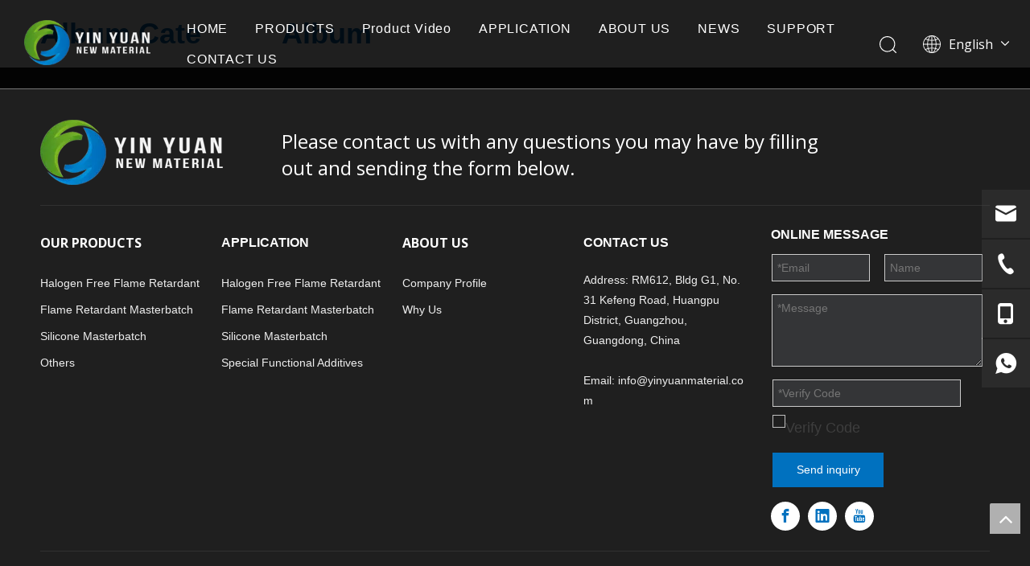

--- FILE ---
content_type: text/html;charset=utf-8
request_url: https://www.yinyuanmaterial.com/gallery.html
body_size: 24575
content:
<!DOCTYPE html> <html lang="en" prefix="og: http://ogp.me/ns#" style="height: auto;"> <head> <link rel="preconnect" href="https://ijrorwxhlnrnlq5p-static.micyjz.com"/> <link rel="preconnect" href="https://rirorwxhlnrnlq5p-static.micyjz.com"/> <link rel="preconnect" href="https://jkrorwxhlnrnlq5p-static.micyjz.com"/><script>document.write=function(e){documentWrite(document.currentScript,e)};function documentWrite(documenturrentScript,e){var i=document.createElement("span");i.innerHTML=e;var o=i.querySelectorAll("script");if(o.length)o.forEach(function(t){if(t.src&&t.src!=""){var script=document.createElement("script");script.src=t.src;document.body.appendChild(script)}});document.body.appendChild(i)}
window.onloadHack=function(func){if(!!!func||typeof func!=="function")return;if(document.readyState==="complete")func();else if(window.addEventListener)window.addEventListener("load",func,false);else if(window.attachEvent)window.attachEvent("onload",func,false)};</script> <title>Gallery - Guangzhou Yinyuan New Materials Co., Ltd.</title> <meta name="keywords" content="Gallery, Guangzhou Yinyuan New Materials Co., Ltd."/> <meta name="description" content="Gallery, Guangzhou Yinyuan New Materials Co., Ltd."/> <link data-type="dns-prefetch" data-domain="jkrorwxhlnrnlq5p-static.micyjz.com" rel="dns-prefetch" href="//jkrorwxhlnrnlq5p-static.micyjz.com"> <link data-type="dns-prefetch" data-domain="ijrorwxhlnrnlq5p-static.micyjz.com" rel="dns-prefetch" href="//ijrorwxhlnrnlq5p-static.micyjz.com"> <link data-type="dns-prefetch" data-domain="rirorwxhlnrnlq5p-static.micyjz.com" rel="dns-prefetch" href="//rirorwxhlnrnlq5p-static.micyjz.com"> <link rel="canonical" href="https://www.yinyuanmaterial.com/gallery.html"/> <meta http-equiv="X-UA-Compatible" content="IE=edge"/> <meta name="renderer" content="webkit"/> <meta http-equiv="Content-Type" content="text/html; charset=utf-8"/> <meta name="viewport" content="width=device-width, initial-scale=1, user-scalable=no"/> <link rel="icon" href="//ijrorwxhlnrnlq5p-static.micyjz.com/cloud/lqBprKjnljSRqjjomnqnjq/favicon.ico"> <link rel="preload" type="text/css" as="style" href="//ijrorwxhlnrnlq5p-static.micyjz.com/concat/zpimKBxevzRxiSoqiiqpnkpinik/static/assets/style/bootstrap/cus.bootstrap.grid.system.css,/static/assets/style/fontAwesome/4.7.0/css/font-awesome.css,/static/assets/style/iconfont/iconfont.css,/static/assets/widget/script/plugins/gallery/colorbox/colorbox.css,/static/assets/style/bootstrap/cus.bootstrap.grid.system.split.css,/static/assets/widget/script/plugins/picture/animate.css,/static/assets/widget/style/component/pictureNew/widget_setting_description/picture.description.css,/static/assets/widget/style/component/pictureNew/public/public.css,/static/assets/widget/style/component/graphic/graphic.css,/static/assets/widget/style/component/separator/separator.css,/static/assets/widget/script/plugins/tooltipster/css/tooltipster.css,/static/assets/widget/style/component/follow/widget_setting_iconSize/iconSize24.css,/static/assets/widget/style/component/follow/public/public.css,/static/assets/widget/style/component/onlineService/public/public.css" onload="this.onload=null;this.rel='stylesheet'"/> <link rel="preload" type="text/css" as="style" href="//rirorwxhlnrnlq5p-static.micyjz.com/concat/snijKBe716RhiSoqiiqpnkpinil/static/assets/widget/style/component/onlineService/widget_setting_showStyle/float.css,/static/assets/widget/style/component/onlineService/widget_setting_showStyle/style11.css" onload="this.onload=null;this.rel='stylesheet'"/> <link rel="stylesheet" type="text/css" href="//ijrorwxhlnrnlq5p-static.micyjz.com/concat/zpimKBxevzRxiSoqiiqpnkpinik/static/assets/style/bootstrap/cus.bootstrap.grid.system.css,/static/assets/style/fontAwesome/4.7.0/css/font-awesome.css,/static/assets/style/iconfont/iconfont.css,/static/assets/widget/script/plugins/gallery/colorbox/colorbox.css,/static/assets/style/bootstrap/cus.bootstrap.grid.system.split.css,/static/assets/widget/script/plugins/picture/animate.css,/static/assets/widget/style/component/pictureNew/widget_setting_description/picture.description.css,/static/assets/widget/style/component/pictureNew/public/public.css,/static/assets/widget/style/component/graphic/graphic.css,/static/assets/widget/style/component/separator/separator.css,/static/assets/widget/script/plugins/tooltipster/css/tooltipster.css,/static/assets/widget/style/component/follow/widget_setting_iconSize/iconSize24.css,/static/assets/widget/style/component/follow/public/public.css,/static/assets/widget/style/component/onlineService/public/public.css"/> <link rel="stylesheet" type="text/css" href="//rirorwxhlnrnlq5p-static.micyjz.com/concat/snijKBe716RhiSoqiiqpnkpinil/static/assets/widget/style/component/onlineService/widget_setting_showStyle/float.css,/static/assets/widget/style/component/onlineService/widget_setting_showStyle/style11.css"/> <link rel="preload" type="text/css" as="style" href="//rirorwxhlnrnlq5p-static.micyjz.com/concat/6nilKBub8wRsiSoqmqmjiinmqil/develop/fIpUAfKpOHmE-gIUKfpsPVCnZ-GvUApKfKKUAU-jpBqrKjjjiliiimjlnr-jjBqrKkjiriiiiorplr/style.css,/develop/fIpUAfKpOHmE-dEApUfDFBMzZ-GvUApKfKKUAU-jkBqrKjjriqikinlpni-jjBqrKkjiriiiiorplr/lang.css,/develop/GrpAfUKppUYB-rsKAUpumQyzE-GvUApKfKKUAU-jlBqrKkjnrkjmrliqli-jjBqrKnjiiqjrjllpji/public.css,/static/assets/widget/style/component/quicknavigation/quicknavigation.css,/static/assets/widget/style/component/form/form.css,/static/assets/widget/script/plugins/form/select2.css,/static/assets/widget/style/component/inquire/inquire.css,/static/assets/widget/script/plugins/air-datepicker/css/datepicker.css" onload="this.onload=null;this.rel='stylesheet'"/> <link rel="stylesheet" type="text/css" href="//rirorwxhlnrnlq5p-static.micyjz.com/concat/6nilKBub8wRsiSoqmqmjiinmqil/develop/fIpUAfKpOHmE-gIUKfpsPVCnZ-GvUApKfKKUAU-jpBqrKjjjiliiimjlnr-jjBqrKkjiriiiiorplr/style.css,/develop/fIpUAfKpOHmE-dEApUfDFBMzZ-GvUApKfKKUAU-jkBqrKjjriqikinlpni-jjBqrKkjiriiiiorplr/lang.css,/develop/GrpAfUKppUYB-rsKAUpumQyzE-GvUApKfKKUAU-jlBqrKkjnrkjmrliqli-jjBqrKnjiiqjrjllpji/public.css,/static/assets/widget/style/component/quicknavigation/quicknavigation.css,/static/assets/widget/style/component/form/form.css,/static/assets/widget/script/plugins/form/select2.css,/static/assets/widget/style/component/inquire/inquire.css,/static/assets/widget/script/plugins/air-datepicker/css/datepicker.css"/> <style>@media(min-width:990px){[data-type="rows"][data-level="rows"]{display:flex}}</style> <style id="speed3DefaultStyle">@supports not(aspect-ratio:1/1){.prodlist-wrap li .prodlist-cell{position:relative;padding-top:100%;width:100%}.prodlist-lists-style-13 .prod_img_a_t13,.prodlist-lists-style-12 .prod_img_a_t12,.prodlist-lists-style-nophoto-11 .prod_img_a_t12{position:unset !important;min-height:unset !important}.prodlist-wrap li .prodlist-picbox img{position:absolute;width:100%;left:0;top:0}}.piclist360 .prodlist-pic4-3 li .prodlist-display{max-width:100%}@media(max-width:600px){.prodlist-fix-num li{width:50% !important}}</style> <template id="appdStylePlace"></template> <link href="//ijrorwxhlnrnlq5p-static.micyjz.com/theme/mkjjKBnrjjRljSnrjjRlnSnlqrRllSljRljSjrrkroipnojjjj/style/style.css" type="text/css" rel="preload" as="style" onload="this.onload=null;this.rel='stylesheet'" data-theme="true"/> <link href="//ijrorwxhlnrnlq5p-static.micyjz.com/theme/mkjjKBnrjjRljSnrjjRlnSnlqrRllSljRljSjrrkroipnojjjj/style/style.css" type="text/css" rel="stylesheet"/> <style guid='u_781da81e769e40549df2922b60d192d5' emptyRender='true' placeholder='true' type='text/css'></style> <link href="//jkrorwxhlnrnlq5p-static.micyjz.com/site-res/rlkqKBnrjjRlnSnlqrRljSmnmnnpRliSmqolprRljSjrinjriklrjoRmiSoqiiqppnrmrrSRjl.css?1761187351815" rel="preload" as="style" onload="this.onload=null;this.rel='stylesheet'" data-extStyle="true" type="text/css" data-extAttr="20251023104629"/> <link href="//jkrorwxhlnrnlq5p-static.micyjz.com/site-res/rlkqKBnrjjRlnSnlqrRljSmnmnnpRliSmqolprRljSjrinjriklrjoRmiSoqiiqppnrmrrSRjl.css?1761187351815" data-extAttr="20251023104629" type="text/css" rel="stylesheet"/> <template data-js-type='style_respond' data-type='inlineStyle'></template><template data-js-type='style_head' data-type='inlineStyle'><style guid='bf2cf8b1-e05a-4f84-ae7c-435802535402' pm_pageStaticHack='' jumpName='head' pm_styles='head' type='text/css'>.sitewidget-2b328a61-533f-4195-a6cc-dc6166b0505d-20180116184354 li.artLi{padding-left:26px}.sitewidget-form-20230117154631 #formsubmit{pointer-events:none}.sitewidget-form-20230117154631 #formsubmit.releaseClick{pointer-events:unset}.sitewidget-form-20230117154631 .form-horizontal input,.sitewidget-form-20230117154631 .form-horizontal span:not(.select2-selection--single),.sitewidget-form-20230117154631 .form-horizontal label,.sitewidget-form-20230117154631 .form-horizontal .form-builder button{height:24px !important;line-height:24px !important}.sitewidget-form-20230117154631 .uploadBtn{padding:4px 15px !important;height:24px !important;line-height:24px !important}.sitewidget-form-20230117154631 select,.sitewidget-form-20230117154631 input[type="text"],.sitewidget-form-20230117154631 input[type="password"],.sitewidget-form-20230117154631 input[type="datetime"],.sitewidget-form-20230117154631 input[type="datetime-local"],.sitewidget-form-20230117154631 input[type="date"],.sitewidget-form-20230117154631 input[type="month"],.sitewidget-form-20230117154631 input[type="time"],.sitewidget-form-20230117154631 input[type="week"],.sitewidget-form-20230117154631 input[type="number"],.sitewidget-form-20230117154631 input[type="email"],.sitewidget-form-20230117154631 input[type="url"],.sitewidget-form-20230117154631 input[type="search"],.sitewidget-form-20230117154631 input[type="tel"],.sitewidget-form-20230117154631 input[type="color"],.sitewidget-form-20230117154631 .uneditable-input{height:24px !important}.sitewidget-form-20230117154631.sitewidget-inquire .control-group .controls .select2-container .select2-selection--single .select2-selection__rendered{height:24px !important;line-height:24px !important}.sitewidget-form-20230117154631 textarea.cus-message-input{min-height:24px !important}.sitewidget-form-20230117154631 .add-on,.sitewidget-form-20230117154631 .add-on{height:24px !important;line-height:24px !important}.sitewidget-form-20230117154631 .input-valid-bg{background:#ffece8 !important;outline:0}.sitewidget-form-20230117154631 .input-valid-bg:focus{background:#fff !important;border:1px solid #f53f3f !important}.sitewidget-form-20230117154631 #formsubmit{border:0 solid #2e6da4;border-radius:0;background:#0071bf;color:#fff;font-size:14px;width:138px;height:43px}.sitewidget-form-20230117154631 #formsubmit:hover{border:0 solid #204d74;border-radius:0;background:#0064a9;color:#fff;font-size:14px}.sitewidget-form-20230117154631 #formreset{width:138px;font-size:14px;height:43px}.sitewidget-form-20230117154631 #formreset:hover{font-size:14px}.sitewidget-form-20230117154631 .submitGroup .controls{text-align:left}.sitewidget-form-20230117154631 .multiple-parent input[type='checkbox']+label:before{content:"";display:inline-block;width:12px;height:12px;border:1px solid #888;border-radius:3px;margin-right:6px;margin-left:6px;transition-duration:.2s}.sitewidget-form-20230117154631 .multiple-parent input[type='checkbox']:checked+label:before{width:50%;border-color:#888;border-left-color:transparent;border-top-color:transparent;-webkit-transform:rotate(45deg) translate(1px,-4px);transform:rotate(45deg) translate(1px,-4px);margin-right:12px;width:6px}.sitewidget-form-20230117154631 .multiple-parent input[type="checkbox"]{display:none}.sitewidget-form-20230117154631 .multiple-parent{display:none;width:100%}.sitewidget-form-20230117154631 .multiple-parent ul{list-style:none;width:100%;text-align:left;border-radius:4px;padding:10px 5px;box-sizing:border-box;height:auto;overflow-x:hidden;overflow-y:scroll;box-shadow:0 4px 5px 0 rgb(0 0 0 / 14%),0 1px 10px 0 rgb(0 0 0 / 12%),0 2px 4px -1px rgb(0 0 0 / 30%);background-color:#fff;margin:2px 0 0 0;border:1px solid #ccc;box-shadow:1px 1px 2px rgb(0 0 0 / 10%) inset}.sitewidget-form-20230117154631 .multiple-parent ul::-webkit-scrollbar{width:2px;height:4px}.sitewidget-form-20230117154631 .multiple-parent ul::-webkit-scrollbar-thumb{border-radius:5px;-webkit-box-shadow:inset 0 0 5px rgba(0,0,0,0.2);background:#4e9e97}.sitewidget-form-20230117154631 .multiple-parent ul::-webkit-scrollbar-track{-webkit-box-shadow:inset 0 0 5px rgba(0,0,0,0.2);border-radius:0;background:rgba(202,202,202,0.23)}.sitewidget-form-20230117154631 .multiple-select{width:100%;height:auto;min-height:40px;line-height:40px;border-radius:4px;padding-right:10px;padding-left:10px;box-sizing:border-box;overflow:hidden;background-size:auto 80%;border:1px solid #ccc;box-shadow:1px 1px 2px rgb(0 0 0 / 10%) inset;background-color:#fff;position:relative}.sitewidget-form-20230117154631 .multiple-select:after{content:'';position:absolute;top:50%;right:6px;width:0;height:0;border:8px solid transparent;border-top-color:#888;transform:translateY(calc(-50% + 4px));cursor:pointer}.sitewidget-form-20230117154631 .multiple-select span{line-height:28px;color:#666}.sitewidget-form-20230117154631 .multiple-parent label{color:#333;display:inline-flex;align-items:center;height:30px;line-height:22px;padding:0}.sitewidget-form-20230117154631 .select-content{display:inline-block;border-radius:4px;line-height:23px;margin:2px 2px 0 2px;padding:0 3px;border:1px solid #888;height:auto}.sitewidget-form-20230117154631 .select-delete{cursor:pointer}.sitewidget-form-20230117154631 select[multiple]{display:none}</style></template><template data-js-type='style_respond' data-type='inlineStyle'></template><template data-js-type='style_head' data-type='inlineStyle'></template><script data-ignoreMinify="true">
	function loadInlineStyle(){
		var allInlineStyle = document.querySelectorAll("template[data-type='inlineStyle']");
		var length = document.querySelectorAll("template[data-type='inlineStyle']").length;
		for(var i = 0;i < length;i++){
			var style = allInlineStyle[i].innerHTML;
			allInlineStyle[i].outerHTML = style;
		}
	}
loadInlineStyle();
</script> <link rel='preload' as='style' onload='this.onload=null;this.rel="stylesheet"' href='https://fonts.googleapis.com/css?family=Open+Sans:400,700&display=swap' data-type='1' type='text/css' media='all'/> <script type="text/javascript" data-src="//rirorwxhlnrnlq5p-static.micyjz.com/static/t-jjBqBKiKqowlip7r/assets/script/jquery-1.11.0.concat.js"></script> <script type="text/javascript" data-src="//ld-analytics.micyjz.com/llioKBnlqrRlrSSRRQRijSpqpqnr/ltm-web.js?v=1761187589000"></script><script type="text/x-delay-ids" data-type="delayIds" data-device="pc" data-xtype="0" data-delayIds='[226768354,221841464,221841474,227345164,227345774,227346954,227345194,227345994,227345924,227345664,227345344,227346464,227346594,227345244,227346044,227346334,227346644,227345174,227345654,221841954]'></script> <script>(function(w,d,s,l,i){w[l]=w[l]||[];w[l].push({"gtm.start":(new Date).getTime(),event:"gtm.js"});var f=d.getElementsByTagName(s)[0],j=d.createElement(s),dl=l!="dataLayer"?"\x26l\x3d"+l:"";j.async=true;j.src="https://www.googletagmanager.com/gtm.js?id\x3d"+i+dl;f.parentNode.insertBefore(j,f)})(window,document,"script","dataLayer","GTM-PBGFT5TX");</script> <script async src="https://www.googletagmanager.com/gtag/js?id=G-7CX1NJC36Y"></script> <script>window.dataLayer=window.dataLayer||[];function gtag(){dataLayer.push(arguments)}gtag("js",new Date);gtag("config","G-7CX1NJC36Y");</script> <meta name="yandex-verification" content="5f1a65d01105819c"/><script guid='c85b42a3-747e-4564-b1bc-06942f061e12' pm_pageStaticHack='true' jumpName='head' pm_scripts='head' type='text/javascript'>try{(function(window,undefined){var phoenixSite=window.phoenixSite||(window.phoenixSite={});phoenixSite.lanEdition="EN_US";var page=phoenixSite.page||(phoenixSite.page={});page.cdnUrl="//jkrorwxhlnrnlq5p-static.micyjz.com";page.siteUrl="https://www.yinyuanmaterial.com";page.lanEdition=phoenixSite.lanEdition;page._menu_prefix="";page._menu_trans_flag="";page._captcha_domain_prefix="captcha.c";page._pId="zWApCFTkzIaO";phoenixSite._sViewMode="true";phoenixSite._templateSupport="false";phoenixSite._singlePublish=
"false"})(this)}catch(e){try{console&&console.log&&console.log(e)}catch(e){}};</script> <script id='u_9f4542fcebc14ee194446a7b60f1a398' guid='u_9f4542fcebc14ee194446a7b60f1a398' pm_script='init_top' type='text/javascript'>try{(function(window,undefined){var datalazyloadDefaultOptions=window.datalazyloadDefaultOptions||(window.datalazyloadDefaultOptions={});datalazyloadDefaultOptions["version"]="3.0.0";datalazyloadDefaultOptions["isMobileViewer"]="false";datalazyloadDefaultOptions["hasCLSOptimizeAuth"]="false";datalazyloadDefaultOptions["_version"]="3.0.0";datalazyloadDefaultOptions["isPcOptViewer"]="false"})(this);(function(window,undefined){window.__ph_optSet__='{"loadImgType":"0","isOpenFlagUA":true,"docReqType":"0","docDecrease":"1","docCallback":"1","v30NewMode":"1","idsVer":"1"}'})(this)}catch(e){try{console&&
console.log&&console.log(e)}catch(e){}};</script> <script id='u_a43b3342b9cb4bf998e640239ac66928' guid='u_a43b3342b9cb4bf998e640239ac66928' type='text/javascript'>try{var thisUrl=location.host;var referUrl=document.referrer;if(referUrl.indexOf(thisUrl)==-1)localStorage.setItem("landedPage",document.URL)}catch(e){try{console&&console.log&&console.log(e)}catch(e){}};</script> </head> <body class=" frontend-body-canvas "> <template data-js-type='globalBody' data-type='code_template'> <noscript><iframe src="https://www.googletagmanager.com/ns.html?id=GTM-PBGFT5TX" height="0" width="0" style="display:none;visibility:hidden"></iframe></noscript> </template> <div id='backstage-headArea' headFlag='1'><div class="siteblocks-setting-wrap fIpUAfKpOHmE_20230111110648 siteblocks-VZUfAKpUFqRO-20230113105301" id="siteblocks-setting-wrap-BIUMWQRGniaZ" data-settingId="BIUMWQRGniaZ" data-versionNo="20230111110648" data-level="rows" data-type="siteblocks" data-mobileBg="true" data-classAttr="siteblocks-VZUfAKpUFqRO-20230113105301" data-appId="4774" data-encodeAppId="fIpUAfKpOHmE" data-purchased="true" data-hide-node=""> <div class="siteblocks-container" style='' data-module-radio="" data-module-width=""> <style styleDefault-block="true">@media(max-width:1220px){.sq_header_1 .sq_nav_1,.sq_header_1 .sq_right_1 .sq_search_1 .serach .search-wrap .search-input>input,.sq_header_1 .sq_right_1 .sq_search_1 .serach .search-wrap .search-input>button,.sq_header_1 .sq_right_1 .sq_language_1 .lang-show-word span img:nth-of-type(1),.sq_header_1 .sq_right_1 .sq_language_1 .langBar .lang-list,.sq_header_3 .sq_nav_menu .fa-close{display:none !important}.sq_header_1{position:fixed;width:100%;top:0;left:0;z-index:1000;display:flex;align-items:center;justify-content:space-between;transition:all .5s ease,background-color .3s ease-out;border-bottom:solid 1px rgba(255,255,255,0.45);height:80px}.sq_header_1 .sq_icon_1 .sq_icon_img img{height:40px;transition:all .5s ease,background-color .3s ease-out;margin-left:10px;margin-right:20px;max-width:155px}.sq_header_1 .sq_right_1{width:170px;display:flex;align-items:center;height:110px;transition:all .5s ease,background-color .3s ease-out}.sq_header_1 .sq_right_1 .sq_search_1{display:inline-block}.sq_header_1 .sq_right_1 .sq_search_1 .serach .search-wrap .search-input{display:flex;position:relative;align-items:center}sq_header_1 .sq_right_1 .sq_search_1 .serach .search-wrap .search-input>img{width:22px;height:22px;transform:translateY(2px);margin-right:0;cursor:pointer;margin-left:20px;margin-top:-3px}.sq_header_1 .sq_right_1 .sq_language_1{display:inline-block;margin-left:5px}.sq_header_1 .sq_right_1 .sq_language_1 .langBar{position:relative}.sq_header_1 .sq_right_1 .sq_language_1 .lang-show-word{display:flex;align-items:center}.sq_header_1 .sq_right_1 .sq_language_1 .lang-show-word .sq_language_span{cursor:pointer;height:30px;transition:ease-in-out .5s;display:flex;align-items:center;justify-content:center;border-top-left-radius:6px;border-top-right-radius:6px;border:1px solid transparent;width:80px;color:#fff;font-size:14px}.sq_header_1 .sq_right_1 .sq_language_1 .lang-show-word .sq_language_span>img:nth-of-type(2){width:12px;margin-left:10px;cursor:pointer;transition:all .5s ease}.sq_header_1 .sq_right_1 .sq_language_1 .lang-show-word .sq_language_span>div:nth-child(1){display:none !important}.sq_header_1 .sq_right_1 .sq_language_1 .lang-show-word .sq_language_span div:nth-child(3){margin-top:2px !important;margin-left:8px !important}.sq_header_1 .sq_nav_menu{margin-left:10px}.sq_header_1 .sq_right_1 .sq_search_1 .serach .search-wrap .search-input>img{width:22px;height:22px;transform:translateY(2px);margin-right:0;margin-left:20px;margin-top:-3px}}</style> <style>.sq_header_1{display:flex;align-items:center;justify-content:space-between}@media screen and (max-width:500px){.sq_header_1 .sq_right_1 .sq_language_1{margin-left:5px}.sq_header_1 .sq_icon_1 .sq_icon_img img{height:40px}.sq_header_1 .sq_right_1 .sq_search_1 .serach .search-wrap .search-input>img{width:22px;height:22px}}.sq_header_1 .sq_right_1 .sq_language_1 .lang-show-word .sq_language_span>img:nth-of-type(2){width:12px}@media(max-width:768px){.sq_header_1 .sq_right_1 .sq_language_1 .lang-show-word .sq_language_span{color:#fff}.sq_header_1 .sq_right_1 .sq_language_1 .lang-show-word .sq_language_span{border:1px solid transparent}.sq_header_1 .sq_right_1 .sq_language_1 .lang-show-word span img:nth-of-type(1){display:none}div .sq_header_2 .sq_nav_1{display:none !important}.fa-close{display:none}.sq_right_1{width:170px}}.sq_header_1 .sq_right_1 .sq_search_1 .serach .search-wrap .search-input>input{position:absolute;left:-100px;border:0;height:30px;border-radius:40px;text-indent:10px;outline:0;transition:ease-in-out .5s;margin-top:1px;transform:scale3d(0,0,0);width:190px}</style> <style>.sq_header_1{position:fixed;width:100%;top:0;left:0;z-index:1000}#siteblocks-setting-wrap-BIUMWQRGniaZ .sq_header_1 .sq_nav_1 .navigation ul li>.sub>ul>li>a{color:#707070}#siteblocks-setting-wrap-BIUMWQRGniaZ .sq_header_1 .sq_nav_1 .navigation ul li>.sub>ul>li>ul>li>a{color:#707070}#siteblocks-setting-wrap-BIUMWQRGniaZ .sq_header_1 .sq_nav_1 .navigation ul li>.sub>ul>li{border-color:#707070}#siteblocks-setting-wrap-BIUMWQRGniaZ .sq_header_1 .lang-list li a{color:#707070}#siteblocks-setting-wrap-BIUMWQRGniaZ .sq_header_3 .sq_nav_1 .navigation ul li a{color:#707070}#siteblocks-setting-wrap-BIUMWQRGniaZ .sq_header_3 .sq_nav_1 .navigation ul li .fa.fa-angle-down{color:#707070}#siteblocks-setting-wrap-BIUMWQRGniaZ .sq_header_1_screen{background-color:#707070 !important}#siteblocks-setting-wrap-BIUMWQRGniaZ .sq_header_1 .sq_nav_1 .navigation ul li .sub ul li a:before{background:#707070}#siteblocks-setting-wrap-BIUMWQRGniaZ .sq_header_1{background-color:rgba(0,0,0,0.88)}@media(max-width:1200px){#siteblocks-setting-wrap-BIUMWQRGniaZ .sq_header4774{height:110px}#siteblocks-setting-wrap-BIUMWQRGniaZ .sq_header_1_screen{opacity:inherit}#siteblocks-setting-wrap-BIUMWQRGniaZ .sq_header_3 .sq_nav_1{background:#000}#siteblocks-setting-wrap-BIUMWQRGniaZ .sq_header_3 .sq_nav_1 .blockNavBar{margin-bottom:100px}#siteblocks-setting-wrap-BIUMWQRGniaZ .sq_nav_1 .navigation ul li a,#siteblocks-setting-wrap-BIUMWQRGniaZ .sq_header_3 .sq_nav_1 .navigation ul li .fa.fa-angle-down{color:#fff !important}}@media(max-width:500px){#siteblocks-setting-wrap-BIUMWQRGniaZ .sq_header4774{height:80px}}</style> <style>.sq_header4774 svg{fill:currentColor}.sq_header4774 .fa-close:before,.fa-bars:before,.fa-angle-down:before{display:none}</style> <div class="sq_header4774"> <div class="sq_header_1 sq_header_2 has_blockHeadFixed"> <i data-blocksetting-color="{'color':'colorVal-1-#707070'}" style="display:none;"></i> <div class="sq_icon_1"> <div class="backstage-blocksEditor-wrap sq_icon_img" data-wrap-type="1" data-storage="0" data-blocksEditor-type="phoenix_blocks_image" data-auto_uuid=86874d83-95a2-47cb-a65f-221914211856><div data-suggest_width="200" data-suggest_height="66" class="backstage-componet"> <div class="backstage-componet-bd" data-setting-base64="eyJzdW1UeXBlIjoiMCIsImxpbmtUeXBlIjoiMCIsInNlbGVjdGVkUGFnZUlkIjoiRElmS3JhVEZlSmh0IiwiaXNPcGVuTmV3IjpmYWxzZSwibmVlZE5vRm9sbG93IjpmYWxzZSwibGlua1Nob3dUZXh0Ijoi56uZ5YaF6aG16Z2iIC0gSG9tZSAifQ=="><a class="blocks-image" href="/index.html"><picture><source media="(max-width:768px)" srcset=""><img src="//ijrorwxhlnrnlq5p-static.micyjz.com/cloud/loBprKjnljSRqjrmrkjmjo/LOGO.png" alt="Halogen-free flame retardants company" title=""></picture></a></div></div></div> </div> <div class="sq_nav_1" style="display:none;"> <div class="backstage-blocksEditor-wrap navigation" data-wrap-type="1" data-relate-appId="MRAUpfKKpsgB" data-storage="1" data-blocksEditor-type="phoenix_blocks_navigation" data-auto_uuid=51ec34b4-b1b8-4140-be57-7510cf7005e3> <ul class="blockNavBar fix"> <li id="parent_0"> <a class="" id="25752714" target="_self" href="/" data-currentIndex=""> HOME </a> </li> <li id="parent_1"> <a class="" id="25752684" target="_self" href="/product.html" data-currentIndex=""> PRODUCTS </a> <i class="fa fa-angle-down icon " style="margin-top:15px"> <svg t="1643443690013" class="icon" viewBox="0 0 1820 1024" version="1.1" xmlns="http://www.w3.org/2000/svg" p-id="5021" width="12" height="12"><path d="M33.655019 33.001942a113.776261 113.776261 0 0 1 150.184664-8.874548l10.808745 9.44343 710.760301 715.65268L1626.52267 33.001942a113.776261 113.776261 0 0 1 150.184664-8.874548l10.808745 9.44343a113.776261 113.776261 0 0 1 8.874548 150.184664l-9.44343 10.808744-801.895085 796.433826a113.776261 113.776261 0 0 1-150.184665 8.874548l-10.808744-9.44343-790.972565-796.433825A113.776261 113.776261 0 0 1 33.655019 33.001942z" p-id="5022"></path></svg> </i> <div class="sub" style="z-index:10"> <ul class="subUl"> <li> <a class="" rel="" href="/Halogen-Free-Flame-Retardant-pl3548598.html"> Halogen Free Flame Retardant </a> </li> <li> <a class="" rel="" href="/Flame-Retardant-Masterbatch-pl3007098.html"> Flame Retardant Masterbatch </a> </li> <li> <a class="" rel="" href="/Silicone-Masterbatch-pl3348598.html"> Silicone Masterbatch </a> </li> </ul> </div> </li> <li id="parent_2"> <a class="" id="31592794" target="_self" href="/videos.html" data-currentIndex=""> Product Video </a> <i class="fa fa-angle-down icon " style="margin-top:15px"> <svg t="1643443690013" class="icon" viewBox="0 0 1820 1024" version="1.1" xmlns="http://www.w3.org/2000/svg" p-id="5021" width="12" height="12"><path d="M33.655019 33.001942a113.776261 113.776261 0 0 1 150.184664-8.874548l10.808745 9.44343 710.760301 715.65268L1626.52267 33.001942a113.776261 113.776261 0 0 1 150.184664-8.874548l10.808745 9.44343a113.776261 113.776261 0 0 1 8.874548 150.184664l-9.44343 10.808744-801.895085 796.433826a113.776261 113.776261 0 0 1-150.184665 8.874548l-10.808744-9.44343-790.972565-796.433825A113.776261 113.776261 0 0 1 33.655019 33.001942z" p-id="5022"></path></svg> </i> <div class="sub" style="z-index:10"> <ul class="subUl"> <li> <a class="" rel="" href="/Flame-Retardant-Series-vl15658.html"> Flame Retardant Series </a> </li> <li> <a class="" rel="" href="/Effect-test-vl13448.html"> Effect test </a> </li> <li> <a class="" rel="" href="/Production-Process-vl16538.html"> Production &amp; Process </a> </li> <li> <a class="" rel="" href="/Silicone-Masterbatch-vl13538.html"> Silicone Masterbatch </a> </li> </ul> </div> </li> <li id="parent_3"> <a class="" id="25752744" target="_self" href="/221223033032.html" data-currentIndex=""> APPLICATION </a> <i class="fa fa-angle-down icon " style="margin-top:15px"> <svg t="1643443690013" class="icon" viewBox="0 0 1820 1024" version="1.1" xmlns="http://www.w3.org/2000/svg" p-id="5021" width="12" height="12"><path d="M33.655019 33.001942a113.776261 113.776261 0 0 1 150.184664-8.874548l10.808745 9.44343 710.760301 715.65268L1626.52267 33.001942a113.776261 113.776261 0 0 1 150.184664-8.874548l10.808745 9.44343a113.776261 113.776261 0 0 1 8.874548 150.184664l-9.44343 10.808744-801.895085 796.433826a113.776261 113.776261 0 0 1-150.184665 8.874548l-10.808744-9.44343-790.972565-796.433825A113.776261 113.776261 0 0 1 33.655019 33.001942z" p-id="5022"></path></svg> </i> <div class="sub" style="z-index:10"> <ul class="subUl"> <li> <a class="" rel="" href="/221223033032.html"> Halogen Free Flame Retardant </a> </li> <li> <a class="" rel="" href="/221223011604.html"> Flame Retardant Masterbatch </a> </li> <li> <a class="" rel="" href="/221223022222.html"> Silicone Masterbatch </a> </li> <li> <a class="" rel="" href="/221223023302.html"> Special Functional Additives </a> </li> </ul> </div> </li> <li id="parent_4"> <a class="" id="25752794" target="_self" href="/company-profile.html" data-currentIndex=""> ABOUT US </a> <i class="fa fa-angle-down icon " style="margin-top:15px"> <svg t="1643443690013" class="icon" viewBox="0 0 1820 1024" version="1.1" xmlns="http://www.w3.org/2000/svg" p-id="5021" width="12" height="12"><path d="M33.655019 33.001942a113.776261 113.776261 0 0 1 150.184664-8.874548l10.808745 9.44343 710.760301 715.65268L1626.52267 33.001942a113.776261 113.776261 0 0 1 150.184664-8.874548l10.808745 9.44343a113.776261 113.776261 0 0 1 8.874548 150.184664l-9.44343 10.808744-801.895085 796.433826a113.776261 113.776261 0 0 1-150.184665 8.874548l-10.808744-9.44343-790.972565-796.433825A113.776261 113.776261 0 0 1 33.655019 33.001942z" p-id="5022"></path></svg> </i> <div class="sub" style="z-index:10"> <ul class="subUl"> <li> <a class="" rel="" href="/company-profile.html"> Company Profile </a> </li> <li> <a class="" rel="" href="/why-us.html"> Why Us </a> </li> </ul> </div> </li> <li id="parent_5"> <a class="" id="25752694" target="_self" href="/news.html" data-currentIndex=""> NEWS </a> </li> <li id="parent_6"> <a class="" id="25753224" target="_self" href="/download.html" data-currentIndex=""> SUPPORT </a> <i class="fa fa-angle-down icon " style="margin-top:15px"> <svg t="1643443690013" class="icon" viewBox="0 0 1820 1024" version="1.1" xmlns="http://www.w3.org/2000/svg" p-id="5021" width="12" height="12"><path d="M33.655019 33.001942a113.776261 113.776261 0 0 1 150.184664-8.874548l10.808745 9.44343 710.760301 715.65268L1626.52267 33.001942a113.776261 113.776261 0 0 1 150.184664-8.874548l10.808745 9.44343a113.776261 113.776261 0 0 1 8.874548 150.184664l-9.44343 10.808744-801.895085 796.433826a113.776261 113.776261 0 0 1-150.184665 8.874548l-10.808744-9.44343-790.972565-796.433825A113.776261 113.776261 0 0 1 33.655019 33.001942z" p-id="5022"></path></svg> </i> <div class="sub" style="z-index:10"> <ul class="subUl"> <li> <a class="" rel="" href="/download.html"> Download </a> </li> <li> <a class="" rel="" href="/faqlist.html"> FAQ </a> </li> </ul> </div> </li> <li id="parent_7"> <a class="" id="25752704" target="_self" href="/contactus.html" data-currentIndex=""> CONTACT US </a> </li> </ul> </div> </div> <div class="sq_right_1"> <div class="sq_search_1"> <div class="backstage-blocksEditor-wrap serach" data-wrap-type="1" data-relate-appId="cdKAUfpMEOkZ" data-storage="1" data-blocksEditor-type="phoenix_blocks_serach" data-auto_uuid=6965358a-95b7-4981-a6f4-215a8d8e5f5f><form action="/phoenix/admin/prod/search" method="get" novalidate> <div class="search-wrap"> <div class="search-input"> <input type="text" class="hide" name="searchValue" id="inputSearch" placeholder="Search" autocomplete="off"/> <svg t="1642059227095" class="icon" style="color:#fff" viewBox="0 0 1024 1024" version="1.1" xmlns="http://www.w3.org/2000/svg" p-id="4509" width="21" height="21"><path fill="#fff" d="M473.6 0c261.632 0 473.6 214.6816 473.6 479.5392 0 119.296-43.008 228.4032-114.176 312.32l182.528 182.9376c11.1616 11.1616 11.264 29.3888 0.256 40.6528a28.16 28.16 0 0 1-36.2496 3.584l-3.9424-3.3792-182.1184-182.4768a468.6848 468.6848 0 0 1-319.8976 125.952C212.0192 959.0784 0 744.3456 0 479.488 0 214.6816 212.0192 0 473.6 0z m0 57.5488c-230.144 0-416.768 188.928-416.768 421.9904 0 233.0624 186.624 421.9904 416.768 421.9904 230.1952 0 416.768-188.928 416.768-421.9904 0-233.0624-186.5728-421.9904-416.768-421.9904z" p-id="4510"></path></svg> <button type="submit" class="hide"> <svg t="1643440711239" class="icon" viewBox="0 0 1024 1024" version="1.1" xmlns="http://www.w3.org/2000/svg" p-id="4166" width="21" height="21"><path d="M473.6 0c261.632 0 473.6 214.6816 473.6 479.5392 0 119.296-43.008 228.4032-114.176 312.32l182.528 182.9376c11.1616 11.1616 11.264 29.3888 0.256 40.6528a28.16 28.16 0 0 1-36.2496 3.584l-3.9424-3.3792-182.1184-182.4768a468.6848 468.6848 0 0 1-319.8976 125.952C212.0192 959.0784 0 744.3456 0 479.488 0 214.6816 212.0192 0 473.6 0z m0 57.5488c-230.144 0-416.768 188.928-416.768 421.9904 0 233.0624 186.624 421.9904 416.768 421.9904 230.1952 0 416.768-188.928 416.768-421.9904 0-233.0624-186.5728-421.9904-416.768-421.9904z" p-id="4167" fill="#ffffff"></path></svg> </button> </div> </div> </form> <template data-type='js_template' data-settingId='BIUMWQRGniaZ'><script id='u_fd83928692cd41678c4d5b45537f3a75' guid='u_fd83928692cd41678c4d5b45537f3a75' type='text/javascript'>try{var oldTime=0;var newTime=0;$(".backstage-blocksEditor-wrap.serach input[name\x3dsearchValue]").bind("input propertychange",function(){var _this=$(this);if($(this).val()==="")$(this).parents(".backstage-blocksEditor-wrap.serach").find(".prodDivrecomend").hide();else{oldTime=newTime;newTime=(new Date).getTime();var theTime=newTime;setTimeout(function(){if(newTime-oldTime>300||theTime==newTime)$.ajax({url:"/phoenix/admin/prod/search/recommend",type:"get",dataType:"json",data:{searchValue:_this.val(),
searchComponentSettingId:"BIUMWQRGniaZ"},success:function(xhr){$(".prodDivrecomend .prodUl").html(" ");_this.parents(".backstage-blocksEditor-wrap.serach").find(".prodDivrecomend").show();var prodHtml="";function escapeHtml(value){if(typeof value!=="string")return value;return value.replace(/[&<>`"'\/]/g,function(result){return{"\x26":"\x26amp;","\x3c":"\x26lt;","\x3e":"\x26gt;","`":"\x26#x60;",'"':"\x26quot;","'":"\x26#x27;","/":"\x26#x2f;"}[result]})}if(xhr.msg!=null&&xhr.msg!="")prodHtml=escapeHtml(xhr.msg);
else for(var i=0;i<xhr.length;i++)prodHtml+="\x3cli\x3e\x3ca href\x3d'"+xhr[i].prodUrl+"?searchValue\x3d"+encodeURIComponent(xhr[i].prodName.replace(/\+/g,"%20"))+"'\x3e\x3cimg src\x3d'"+xhr[i].photoUrl240+"'/\x3e\x3cspan\x3e"+xhr[i].prodName+"\x3c/span\x3e\x3c/a\x3e\x3c/li\x3e";$(".prodDivrecomend .prodUl").html(prodHtml);$(document).click(function(e){if(!_this.parents(".backstage-blocksEditor-wrap.serach").find(".prodDivrecomend")[0].contains(e.target))_this.parents(".backstage-blocksEditor-wrap.serach").find(".prodDivrecomend").hide()})}})},
300)}});$(".backstage-blocksEditor-wrap.serach .search-keywords q a").unbind().bind("click",function(){var keyword=$(this).text();$(".backstage-blocksEditor-wrap.serach #inputSearch").val(keyword);$(".backstage-blocksEditor-wrap.serach button").trigger("click")})}catch(e){try{console&&console.log&&console.log(e)}catch(e){}};</script></template> </div> </div> <div class="sq_language_1"> <div class="backstage-blocksEditor-wrap langBar" data-wrap-type="1" data-relate-appId="PNpfKAUAiAnL" data-storage="1" data-blocksEditor-type="phoenix_blocks_langBar" data-auto_uuid=060a3110-0f2f-44f2-bce1-438e7bb89ff0> <div class="lang-show-word"> <span class="sq_language_span"> <div> <svg t="1642059771172" class="icon" style="color:#fff" viewBox="0 0 1024 1024" version="1.1" xmlns="http://www.w3.org/2000/svg" p-id="4697" width="22" height="22"><path d="M494.8992 0h34.048c59.2384 2.304 117.6576 14.6432 172.7488 36.5056a513.9456 513.9456 0 0 1 266.6496 243.3024A513.5872 513.5872 0 0 1 1024 502.784v18.3808a513.536 513.536 0 0 1-54.3232 220.3136 514.048 514.048 0 0 1-141.2608 172.9536 510.208 510.208 0 0 1-206.4384 97.5872c-30.5664 6.5024-61.6448 10.496-92.8256 11.9808H495.104a545.8432 545.8432 0 0 1-120.9344-18.8928 512.1024 512.1024 0 0 1-247.3984-155.9552A511.3344 511.3344 0 0 1 0 521.1648V502.784a513.28 513.28 0 0 1 79.7696-265.1136A513.9968 513.9968 0 0 1 302.6944 44.6976 521.2672 521.2672 0 0 1 494.8992 0zM397.1584 109.2608c-32.4096 40.704-53.6064 89.088-70.8096 137.8816 24.1664 6.0416 48.9472 8.704 73.5232 12.3904a932.352 932.352 0 0 0 91.648 6.144V42.9568c-39.0144 8.192-70.4 35.7888-94.3104 66.304zM532.48 265.6256a871.424 871.424 0 0 0 123.8528-10.8544c13.8752-1.792 27.6992-4.352 41.3184-7.7312-20.1216-57.1392-46.08-114.1248-88.576-158.2592-20.7872-21.76-46.6944-39.6288-76.544-45.9776v222.8224H532.48zM356.7104 67.2256a471.0912 471.0912 0 0 0-190.3616 124.928c37.9904 20.0704 78.6944 34.9184 120.32 45.568 21.76-65.536 52.224-130.2528 101.2736-179.8656-10.6496 2.2016-20.8896 5.888-31.232 9.3696z m279.1424-9.6256c10.24 9.472 18.432 20.6848 27.392 31.2832 33.3824 44.6976 56.832 96.0512 74.24 148.9408a577.6384 577.6384 0 0 0 120.32-45.568 468.224 468.224 0 0 0-221.952-134.656zM139.008 224.2048A471.3984 471.3984 0 0 0 41.472 491.52c68.3008-0.1024 136.4992-0.0512 204.8-0.0512 1.28-72.2432 10.5472-144.384 28.672-214.4256A604.928 604.928 0 0 1 139.008 224.256z m609.9968 52.992c18.2272 69.9392 27.4944 142.08 28.7744 214.3232h204.8a472.2176 472.2176 0 0 0-97.6384-267.3664c-43.008 23.0912-88.6272 40.96-135.936 53.0432zM287.1296 491.3152c68.096 0.4096 136.2944 0.1024 204.3904 0.2048V306.5856a904.3968 904.3968 0 0 1-176.64-19.968 877.8752 877.8752 0 0 0-27.8016 204.6464v0.0512zM532.48 306.688V491.52c68.1472-0.1024 136.2944 0.2048 204.3904-0.2048A879.872 879.872 0 0 0 709.12 286.72c-58.0096 12.8-117.2992 18.8928-176.64 19.968zM41.472 532.48a471.8592 471.8592 0 0 0 97.536 267.3152 605.696 605.696 0 0 1 135.9872-52.992A924.7232 924.7232 0 0 1 246.272 532.48c-68.3008 0.1024-136.5504 0.1024-204.8 0l0.0512 0.0512z m245.7088 0.2048c1.536 68.9152 9.984 137.984 27.7504 204.6976a889.2928 889.2928 0 0 1 176.5376-19.968V532.48c-68.096 0.1024-136.192-0.2048-204.288 0.2048zM532.48 532.48v184.8832c59.3408 1.1264 118.7328 7.3216 176.64 19.9168 17.408-66.816 26.624-135.7824 27.4944-204.8512-67.9936 0.256-136.0896 0-204.1344 0.0512z m245.248 0a916.2752 916.2752 0 0 1-28.672 214.4256c47.2576 12.032 92.8768 29.7984 135.8848 52.8896a472.2176 472.2176 0 0 0 97.6384-267.264h-204.8l-0.0512-0.0512z m-451.328 244.2752c19.968 57.2928 46.08 114.2784 88.576 158.464 20.7872 21.76 46.6944 39.5776 76.4928 45.824v-222.72a862.4128 862.4128 0 0 0-165.0688 18.432z m206.08-18.4832l0.0512 222.8736c38.912-8.2944 70.2464-35.7376 94.1568-66.2016 32.512-40.8064 53.8112-89.1904 70.912-138.24-24.832-5.9392-50.2272-8.8064-75.52-12.4928a988.16 988.16 0 0 0-89.6-5.9392z m-366.2848 73.472a467.456 467.456 0 0 0 221.9008 134.5024c-49.1008-49.664-79.7696-114.432-101.4272-180.0192-41.7792 10.496-82.176 25.7536-120.4736 45.4656v0.0512z m571.1872-45.568c-21.8112 65.6384-52.4288 130.56-101.5808 180.224a469.2992 469.2992 0 0 0 221.952-134.6048 553.984 553.984 0 0 0-120.32-45.6192z" p-id="4698"></path></svg> </div> <span>English</span> <div style="display:flex;margin-top: -2px;"> <svg t="1642059903161" class="icon" viewBox="0 0 1820 1024" version="1.1" xmlns="http://www.w3.org/2000/svg" p-id="4885" width="10" height="10"><path d="M33.655019 33.001942a113.776261 113.776261 0 0 1 150.184664-8.874548l10.808745 9.44343 710.760301 715.65268L1626.52267 33.001942a113.776261 113.776261 0 0 1 150.184664-8.874548l10.808745 9.44343a113.776261 113.776261 0 0 1 8.874548 150.184664l-9.44343 10.808744-801.895085 796.433826a113.776261 113.776261 0 0 1-150.184665 8.874548l-10.808744-9.44343-790.972565-796.433825A113.776261 113.776261 0 0 1 33.655019 33.001942z" p-id="4886"></path></svg> </div> </span> </div> <ul class="lang-list hide"> <li class="lang-item"> <a href='https://vi.yinyuanmaterial.com'> <span class="langImg lang-sprites-slide sprites sprites-13"></span> <span class="langNa" title="Tiếng Việt">Tiếng Việt</span> <span class="langEmptyFill"></span> </a> </li> <li class="lang-item"> <a href='https://kr.yinyuanmaterial.com'> <span class="langImg lang-sprites-slide sprites sprites-11"></span> <span class="langNa" title="한국어">한국어</span> <span class="langEmptyFill"></span> </a> </li> <li class="lang-item"> <a href='https://jp.yinyuanmaterial.com'> <span class="langImg lang-sprites-slide sprites sprites-10"></span> <span class="langNa" title="日本語">日本語</span> <span class="langEmptyFill"></span> </a> </li> <li class="lang-item"> <a href='https://es.yinyuanmaterial.com'> <span class="langImg lang-sprites-slide sprites sprites-6"></span> <span class="langNa" title="Español">Español</span> <span class="langEmptyFill"></span> </a> </li> <li class="lang-item"> <a href='https://ru.yinyuanmaterial.com'> <span class="langImg lang-sprites-slide sprites sprites-5"></span> <span class="langNa" title="Pусский">Pусский</span> <span class="langEmptyFill"></span> </a> </li> </ul></div> </div> <div class="sq_nav_menu"> <div class="fa-bars"> <svg t="1643441714369" class="icon" viewBox="0 0 1325 1024" version="1.1" xmlns="http://www.w3.org/2000/svg" p-id="4423" width="22" height="22"><path d="M1325.176471 843.294118v180.705882H0v-180.705882h1325.176471z m0-421.647059v180.705882H0V421.647059h1325.176471z m0-421.647059v180.705882H0V0h1325.176471z" p-id="4424" fill="#ffffff"></path></svg> </div> <div class="fa-close"> <svg t="1643441752797" class="icon" viewBox="0 0 1024 1024" version="1.1" xmlns="http://www.w3.org/2000/svg" p-id="4762" width="16" height="16"><path d="M95.573333 1024l417.28-416.597333 415.573334 414.72L1024 926.72 608.512 512 1024 97.28 928.426667 1.877333l-415.573334 414.72L95.573333 0 0 95.402667 417.28 512 0 928.597333z" p-id="4763" fill="#ffffff"></path></svg> </div> </div> </div> </div> </div> </div> <input type="hidden" name="appIsDev" value="0"/> <script type="text/x-delay-script" data-id="BIUMWQRGniaZ" data-alias="a6315f9d-a382-4198-816f-f8ad81acbc1c" data-jsLazyload='true' data-type="siteBlock" data-jsDepand='["//ijrorwxhlnrnlq5p-static.micyjz.com/develop/fIpUAfKpOHmE-fdAUpfikVWHZ-GvUApKfKKUAU-jmBqrKjjjiorkinkmir-jjBqrKkjiriiiiorplr/demo.js"]' data-jsThreshold='5' data-cssDepand='' data-cssThreshold='5'>(function(window,$,undefined){try{$(function(){window._block_namespaces_["sq2HeaderOne"].init({"settingId":"BIUMWQRGniaZ","nodeId":""})})}catch(e){try{console&&console.log&&console.log(e)}catch(e){}}try{(function(window,$,undefined){$(function(){onloadHack(function(){$(".siteblocks-setting-wrap[data-isTimeout\x3d1]").each(function(){$(this).detach()})})})})(window,jQuery)}catch(e){try{console&&console.log&&console.log(e)}catch(e){}}try{(function(window,jQuery,undefined){$(function(){var $thisBlock=
$("#siteblocks-setting-wrap-BIUMWQRGniaZ");var handleStyleDomId="handlestyle_BIUMWQRGniaZ";if($thisBlock.find("*[data-handleColorId]").length>0){if($thisBlock.find("#"+handleStyleDomId).length>0)$thisBlock.find("#"+handleStyleDomId).remove();$thisBlock.append('\x3cstyle id\x3d"'+handleStyleDomId+'"\x3e\x3c/style\x3e')}$("#siteblocks-setting-wrap-BIUMWQRGniaZ").find("*[data-blockSetting-color]").each(function(index,item){var curColorStr=$(this).attr("data-blockSetting-color")||"";var handleColorId=
$(this).attr("data-handleColorId")||"";var curColorObj;if(!!curColorStr)curColorObj=eval("("+curColorStr+")");if(curColorObj instanceof Object){var classObj={};for(var k in curColorObj){var kValList=curColorObj[k].split("-");if(kValList.length!=3&&!kValList[2])continue;var kArray=k.split("_");if(kArray.length==1)classObj[k]=kValList[2];else $("#"+handleStyleDomId).append('#siteblocks-setting-wrap-BIUMWQRGniaZ [data-handleColorId\x3d"'+handleColorId+'"]:'+kArray[0]+"{"+kArray[1]+":"+kValList[2]+"!important}")}$(this).css(classObj)}})})})(window,
jQuery)}catch(e){try{console&&console.log&&console.log(e)}catch(e){}}})(window,$);</script> </div> <script type="text" attr="mobileHeadArea">{"mobilenHeadBtnFlage":"false","mobileHeadIsUpdate":"1","mobilenHeadBgcolor":"rgb(12, 127, 202)","mobilenHeadFontcolor":""}</script></div><div id="backstage-bodyArea"><div class="outerContainer" data-mobileBg="true" id="outerContainer_1516099440025" data-type="outerContainer" data-level="rows"><div class="container" data-type="container" data-level="rows" cnttype="backstage-container-mark"><div class="row" data-type="rows" data-level="rows" data-attr-xs="" data-attr-sm=""><div class="col-md-3" id="column_1516099470076" data-type="columns" data-level="columns"><div id="location_1516099470077" data-type="locations" data-level="rows"><div class="backstage-stwidgets-settingwrap" scope="0" settingId="krAMWBdtqZcO" id="component_krAMWBdtqZcO" relationCommonId="zWApCFTkzIaO" classAttr="sitewidget-2b328a61-533f-4195-a6cc-dc6166b0505d-20180116184354"> <div class="sitewidget-gallerycategory sitewidget-2b328a61-533f-4195-a6cc-dc6166b0505d-20180116184354"> <div class="sitewidget-hd"> <h2>Album Cate</h2> </div> <div class="sitewidget-bd"> <ul id="" class=" "> </ul> </div> </div> </div> </div></div><div class="col-md-9" id="column_1516099422445" data-type="columns" data-level="columns"><div id="location_1516099422448" data-type="locations" data-level="rows"><div class="backstage-stwidgets-settingwrap" scope="0" settingId="ltfrhgSEqZvO" id="component_ltfrhgSEqZvO" relationCommonId="zWApCFTkzIaO" classAttr="sitewidget-0a5c2a03-5208-4d92-bc48-649ac5d98a0e-20180116184325" name="0a5c2a03-5208-4d92-bc48-649ac5d98a0e"> <div class="sitewidget-atlasList sitewidget-0a5c2a03-5208-4d92-bc48-649ac5d98a0e-20180116184325"> <div class="sitewidget-hd"> <h2>Album</h2> </div> <div class="sitewidget-bd"> <ul class="fix"> </ul> </div> </div> </div> <script type="text/x-delay-script" data-id="ltfrhgSEqZvO" data-jsLazyloadType="1" data-alias="0a5c2a03-5208-4d92-bc48-649ac5d98a0e" data-jsLazyload='true' data-type="component" data-jsDepand='["//rirorwxhlnrnlq5p-static.micyjz.com/develop/GrpAfUKppUYB-tvUfpKkRldSE-GvUApKfKKUAU-jkBqrKkjnrmioinklri-jjBqrKnjiiqjrjllpji/demo.js"]' data-jsThreshold='5' data-cssDepand='' data-cssThreshold='5'>
	(function(window, $, undefined) {
/**guid='cb58f72b-778b-4c9a-a6c7-9ed0d2840a76' componentAlias='0a5c2a03-5208-4d92-bc48-649ac5d98a0e' jumpNameRepeatHack='false' collectToRender='true' jumpName='ltfrhgSEqZvO' type='text/javascript'**//*id='u_d647efee447e432e8505248793d89a3c' guid='u_d647efee447e432e8505248793d89a3c' pm_script='sitewidget-0a5c2a03-5208-4d92-bc48-649ac5d98a0e-20180116184325' jumpTo='ltfrhgSEqZvO' type='text/javascript'*/try{(function(window,$,undefined){
					$(function(){
						var categoryIdPagination = "-1";
			            if(categoryIdPagination == '-1'){
			            	$.cookie('PFGC', '', {expires: -1});
			            }else{
			            	$.cookie('PFGC', 'infoGroupId_' + categoryIdPagination, {expires: 24 * 60 * 60, path: '/'});
			            }
					});
				})(window,jQuery)}catch(e){try{console && console.log && console.log(e);}catch(e){}}/*id='u_e4527841aa2f4bfa9388b93c01d1ccdd' guid='u_e4527841aa2f4bfa9388b93c01d1ccdd' pm_script='sitewidget-0a5c2a03-5208-4d92-bc48-649ac5d98a0e-20180116184325' jumpTo='ltfrhgSEqZvO' type='text/javascript'*/try{function removeClassFun(){
		$('.sitewidget-0a5c2a03-5208-4d92-bc48-649ac5d98a0e-20180116184325 li').removeClass('atlas31_1');
		$('.sitewidget-0a5c2a03-5208-4d92-bc48-649ac5d98a0e-20180116184325 li').removeClass('atlas31_2');
		$('.sitewidget-0a5c2a03-5208-4d92-bc48-649ac5d98a0e-20180116184325 li').removeClass('atlas31_3');
		$('.sitewidget-0a5c2a03-5208-4d92-bc48-649ac5d98a0e-20180116184325 li').removeClass('atlas31_4');
		$('.sitewidget-0a5c2a03-5208-4d92-bc48-649ac5d98a0e-20180116184325 li').removeClass('atlas31_5');
		$('.sitewidget-0a5c2a03-5208-4d92-bc48-649ac5d98a0e-20180116184325 li').removeClass('atlas31_6');
		$('.sitewidget-0a5c2a03-5208-4d92-bc48-649ac5d98a0e-20180116184325 li').removeClass('atlas31_7');
		$('.sitewidget-0a5c2a03-5208-4d92-bc48-649ac5d98a0e-20180116184325 li').removeClass('atlas31_8');
		$('.sitewidget-0a5c2a03-5208-4d92-bc48-649ac5d98a0e-20180116184325 li').removeClass('atlas31_Width1220');
		$('.sitewidget-0a5c2a03-5208-4d92-bc48-649ac5d98a0e-20180116184325 li').removeClass('atlas31_Width1219');
		$('.sitewidget-0a5c2a03-5208-4d92-bc48-649ac5d98a0e-20180116184325 li').removeClass('atlas31_Width768');
		$('.sitewidget-0a5c2a03-5208-4d92-bc48-649ac5d98a0e-20180116184325 li').removeClass('atlas31_Width640');
		$('.sitewidget-0a5c2a03-5208-4d92-bc48-649ac5d98a0e-20180116184325 li').removeClass('atlas31_Width420');
	}

	function resizeFun(){
		removeClassFun();

		var DesktopNum = ;
		var DesktopSmallNum = 
		var TabletNum = ;
		var TabletSmallNum = 
		var MobileNum = ;

		var width = $(".sitewidget-0a5c2a03-5208-4d92-bc48-649ac5d98a0e-20180116184325").width();
		if (width >= 1220) {
			$(".sitewidget-0a5c2a03-5208-4d92-bc48-649ac5d98a0e-20180116184325 ul.fix li").addClass('atlas31_Width1220');
			$(".sitewidget-0a5c2a03-5208-4d92-bc48-649ac5d98a0e-20180116184325 ul.fix li").addClass('atlas31_' + DesktopNum);
		} else if (width > 768 && width <= 1219) {
			$(".sitewidget-0a5c2a03-5208-4d92-bc48-649ac5d98a0e-20180116184325 ul.fix li").addClass('atlas31_Width1219');
			$(".sitewidget-0a5c2a03-5208-4d92-bc48-649ac5d98a0e-20180116184325 ul.fix li").addClass('atlas31_' + DesktopSmallNum);
		} else if (width > 640 && width <= 768) {
			$(".sitewidget-0a5c2a03-5208-4d92-bc48-649ac5d98a0e-20180116184325 ul.fix li").addClass('atlas31_Width768');
			$(".sitewidget-0a5c2a03-5208-4d92-bc48-649ac5d98a0e-20180116184325 ul.fix li").addClass('atlas31_' + TabletNum);
		} else if (width > 420 && width <= 640) {
			$(".sitewidget-0a5c2a03-5208-4d92-bc48-649ac5d98a0e-20180116184325 ul.fix li").addClass('atlas31_Width640');
			$(".sitewidget-0a5c2a03-5208-4d92-bc48-649ac5d98a0e-20180116184325 ul.fix li").addClass('atlas31_' + TabletSmallNum);
		} else {
			$(".sitewidget-0a5c2a03-5208-4d92-bc48-649ac5d98a0e-20180116184325 ul.fix li").addClass('atlas31_Width420');
			$(".sitewidget-0a5c2a03-5208-4d92-bc48-649ac5d98a0e-20180116184325 ul.fix li").addClass('atlas31_' + MobileNum);
		}
	}
	resizeFun();
	$(window).on('resize',function(){
		resizeFun();
	})}catch(e){try{console && console.log && console.log(e);}catch(e){}}	})(window, $);
</script> </div></div></div></div></div></div><div id='backstage-footArea' footFlag='1'><div class="outerContainer" data-mobileBg="true" id="outerContainer_1673941105003" data-type="outerContainer" data-level="rows"><div class="container" data-type="container" data-level="rows" cnttype="backstage-container-mark" data-module-radio="2" data-module-width="1440" data-module-set="true"><style id="outerContainer_1673941105003_moduleStyle">@media(min-width:1200px){#outerContainer_1673941105003 div[data-type="container"]{max-width:1440px;padding-left:40px;padding-right:40px;box-sizing:border-box}}</style><div class="row" data-type="rows" data-level="rows" data-attr-xs="null" data-attr-sm="null"><div class="col-md-12" id="column_1673941182070" data-type="columns" data-level="columns"><div id="location_1673941182071" data-type="locations" data-level="rows"><div class="backstage-stwidgets-settingwrap" id="component_svfhrHYtkqoO" data-scope="0" data-settingId="svfhrHYtkqoO" data-relationCommonId="zWApCFTkzIaO" data-classAttr="sitewidget-placeHolder-20230117154140"> <div class="sitewidget-placeholder sitewidget-placeHolder-20230117154140"> <div class="sitewidget-bd"> <div class="resizee" style="height:30px"></div> </div> </div> <script type="text/x-delay-script" data-id="svfhrHYtkqoO" data-jsLazyloadType="1" data-alias="placeHolder" data-jsLazyload='true' data-type="component" data-jsDepand='' data-jsThreshold='' data-cssDepand='' data-cssThreshold=''>(function(window,$,undefined){})(window,$);</script></div> </div><div class="row" data-type="rows" data-level="rows"><div class="col-md-12" id="column_1673941473186" data-type="columns" data-level="columns"><div id="location_1673941473189" data-type="locations" data-level="rows"><div class="backstage-stwidgets-settingwrap" id="component_ipArCcYjuMZE" data-scope="0" data-settingId="ipArCcYjuMZE" data-relationCommonId="zWApCFTkzIaO" data-classAttr="sitewidget-placeHolder-20230117154324"> <div class="sitewidget-placeholder sitewidget-placeHolder-20230117154324"> <div class="sitewidget-bd"> <div class="resizee" style="height:25px"></div> </div> </div> <script type="text/x-delay-script" data-id="ipArCcYjuMZE" data-jsLazyloadType="1" data-alias="placeHolder" data-jsLazyload='true' data-type="component" data-jsDepand='' data-jsThreshold='' data-cssDepand='' data-cssThreshold=''>(function(window,$,undefined){})(window,$);</script></div> </div></div></div><div class="row" data-type="rows" data-level="rows"><div class="col-md-3" id="column_1673941488993" data-type="columns" data-level="columns"><div id="location_1673941488997" data-type="locations" data-level="rows"><div class="backstage-stwidgets-settingwrap" scope="0" settingId="qHKCrRiZaLlO" id="component_qHKCrRiZaLlO" relationCommonId="zWApCFTkzIaO" classAttr="sitewidget-logo-20230117153938"> <div class="sitewidget-pictureNew sitewidget-logo sitewidget-logo-20230117153938"> <div class="sitewidget-bd"> <script type="application/ld+json">{"@context":"https://schema.org","@type":"Organization","url":"//jkrorwxhlnrnlq5p-static.micyjz.com","logo":"//ijrorwxhlnrnlq5p-static.micyjz.com/cloud/loBprKjnljSRqjrmrkjmjo/LOGO.png"}</script> <div class="picture-resize-wrap " style="position: relative; width: 100%; text-align: left; "> <span class="picture-wrap pic-style-default 666 " data-ee="" id="picture-wrap-qHKCrRiZaLlO" style="display: inline-block; position: relative;max-width: 100%;"> <a class="imgBox mobile-imgBox" style="display: inline-block; position: relative;max-width: 100%;" href="/index.html"> <img class="img-default-bgc" data-src="//ijrorwxhlnrnlq5p-static.micyjz.com/cloud/loBprKjnljSRqjrmrkjmjo/LOGO.png" src="//ijrorwxhlnrnlq5p-static.micyjz.com/cloud/loBprKjnljSRqjrmrkjmjo/LOGO.png" alt="Flame retardants company" title="" phoenixLazyload='true'/> </a> </span> </div> </div> </div> </div> <script type="text/x-delay-script" data-id="qHKCrRiZaLlO" data-jsLazyloadType="1" data-alias="logo" data-jsLazyload='true' data-type="component" data-jsDepand='["//ijrorwxhlnrnlq5p-static.micyjz.com/static/t-lkBpBKkKlplwsz7r/assets/widget/script/plugins/jquery.lazyload.js","//rirorwxhlnrnlq5p-static.micyjz.com/static/t-ilBoBKrKlwrolo7m/assets/widget/script/compsettings/comp.logo.settings.js"]' data-jsThreshold='5' data-cssDepand='' data-cssThreshold='5'>(function(window,$,undefined){try{(function(window,$,undefined){var respSetting={},temp;$(function(){$("#picture-wrap-qHKCrRiZaLlO").on("webkitAnimationEnd webkitTransitionEnd mozAnimationEnd MSAnimationEnd oanimationend animationend",function(){var rmClass="animated bounce zoomIn pulse rotateIn swing fadeIn bounceInDown bounceInLeft bounceInRight bounceInUp fadeInDownBig fadeInLeftBig fadeInRightBig fadeInUpBig zoomInDown zoomInLeft zoomInRight zoomInUp";$(this).removeClass(rmClass)});var version=
$.trim("20200313131553");if(!!!version)version=undefined;if(phoenixSite.phoenixCompSettings&&typeof phoenixSite.phoenixCompSettings.logo!=="undefined"&&phoenixSite.phoenixCompSettings.logo.version==version&&typeof phoenixSite.phoenixCompSettings.logo.logoLoadEffect=="function"){phoenixSite.phoenixCompSettings.logo.logoLoadEffect("qHKCrRiZaLlO",".sitewidget-logo-20230117153938","","",respSetting);if(!!phoenixSite.phoenixCompSettings.logo.version&&phoenixSite.phoenixCompSettings.logo.version!="1.0.0")loadAnimationCss();
return}var resourceUrl="//jkrorwxhlnrnlq5p-static.micyjz.com/static/assets/widget/script/compsettings/comp.logo.settings.js?_\x3d1761187351815";if(phoenixSite&&phoenixSite.page){var cdnUrl=phoenixSite.page.cdnUrl;if(cdnUrl&&cdnUrl!="")resourceUrl=cdnUrl+"/static/assets/widget/script/compsettings/comp.logo.settings.js?_\x3d1761187351815"}var callback=function(){phoenixSite.phoenixCompSettings.logo.logoLoadEffect("qHKCrRiZaLlO",".sitewidget-logo-20230117153938","","",respSetting);if(!!phoenixSite.phoenixCompSettings.logo.version&&
phoenixSite.phoenixCompSettings.logo.version!="1.0.0")loadAnimationCss()};if(phoenixSite.cachedScript)phoenixSite.cachedScript(resourceUrl,callback());else $.getScript(resourceUrl,callback())});function loadAnimationCss(){var link=document.createElement("link");link.rel="stylesheet";link.type="text/css";link.href="//ijrorwxhlnrnlq5p-static.micyjz.com/static/assets/widget/script/plugins/picture/animate.css?1761187351815";var head=document.getElementsByTagName("head")[0];head.appendChild(link)}try{loadTemplateImg("sitewidget-logo-20230117153938")}catch(e){try{console&&
(console.log&&console.log(e))}catch(e){}}})(window,jQuery)}catch(e){try{console&&console.log&&console.log(e)}catch(e){}}})(window,$);</script> </div></div><div class="col-md-9" id="column_1673941500143" data-type="columns" data-level="columns"><div id="location_1673941500144" data-type="locations" data-level="rows"><div class="backstage-stwidgets-settingwrap " id="component_tTfhrRsZkVcj" data-scope="0" data-settingId="tTfhrRsZkVcj" data-relationCommonId="zWApCFTkzIaO" data-classAttr="sitewidget-text-20230117153957"> <div class="sitewidget-text sitewidget-text-20230117153957 sitewidget-olul-liststyle"> <div class=" sitewidget-bd "> Please contact us with any questions you may have by filling&nbsp; <div>out and sending the form below.</div> </div> </div> <script type="text/x-delay-script" data-id="tTfhrRsZkVcj" data-jsLazyloadType="1" data-alias="text" data-jsLazyload='true' data-type="component" data-jsDepand='["//rirorwxhlnrnlq5p-static.micyjz.com/static/t-wrBpBKiKyixomp7r/assets/widget/script/compsettings/comp.text.settings.js"]' data-jsThreshold='5' data-cssDepand='' data-cssThreshold='5'>(function(window,$,undefined){})(window,$);</script><template data-type='js_template' data-settingId='tTfhrRsZkVcj'><script id='u_b74ecad779cb44a598aebaf52b04563b' guid='u_b74ecad779cb44a598aebaf52b04563b' type='text/javascript'>try{$(function(){$(".sitewidget-text-20230117153957 .sitewidget-bd a").each(function(){if($(this).attr("href"))if($(this).attr("href").indexOf("#")!=-1){console.log("anchor-link",$(this));$(this).attr("anchor-link","true")}})})}catch(e){try{console&&console.log&&console.log(e)}catch(e){}};</script></template> </div> </div></div></div><div class="row" data-type="rows" data-level="rows"><div class="col-md-12" id="column_1673942161533" data-type="columns" data-level="columns"><div id="location_1673942161536" data-type="locations" data-level="rows"><div class="backstage-stwidgets-settingwrap" id="component_vIUWhmsOFGPt" data-scope="0" data-settingId="vIUWhmsOFGPt" data-relationCommonId="zWApCFTkzIaO" data-classAttr="sitewidget-separator-20230117155643"> <div class="sitewidget-separator sitewidget-separator-20230117155643"> <div class="sitewidget-bd" style='text-align: left;'> <div class="separator-line separator-line-solid" style="border-top-width:1px; border-top-color:rgba(102, 102, 102, 0.26); width:100%;"></div> </div> </div> </div> <script type="text/x-delay-script" data-id="vIUWhmsOFGPt" data-jsLazyloadType="1" data-alias="separator" data-jsLazyload='true' data-type="component" data-jsDepand='' data-jsThreshold='5' data-cssDepand='' data-cssThreshold='5'>(function(window,$,undefined){})(window,$);</script> </div></div></div><div class="row" data-type="rows" data-level="rows"><div class="col-md-9" id="column_1673942261461" data-type="columns" data-level="columns"><div class="row" data-type="rows" data-level="rows"><div class="col-md-3" id="column_1673945504149" data-type="columns" data-level="columns"><div id="location_1673945504152" data-type="locations" data-level="rows"><div class="backstage-stwidgets-settingwrap" scope="0" settingId="vmphWHNOablt" id="component_vmphWHNOablt" relationCommonId="zWApCFTkzIaO" classAttr="sitewidget-quickNav-20230117155727"> <div class="sitewidget-quicknavigation sitewidget-quickNav-20230117155727 sitewidget-quicknavigation-mobilestyle "> <div class="sitewidget-hd sitewidget-hd-toggleTitle "> <h2 class="88"> <span class="quickNav-title">OUR PRODUCTS</span> <i class="sitewidget-thumb fa fa-angle-down"></i> </h2> </div> <div class="sitewidget-bd "> <ul class="respond-quick-navstyle fix"> <li> <a title="Halogen Free Flame Retardant" target="" href="/Halogen-Free-Flame-Retardant-pl3548598.html">Halogen Free Flame Retardant</a> </li> <li> <a title="Flame Retardant Masterbatch" target="" href="/Flame-Retardant-Masterbatch-pl3007098.html">Flame Retardant Masterbatch</a> </li> <li> <a title="Silicone Masterbatch" target="" href="/Silicone-Masterbatch-pl3348598.html">Silicone Masterbatch</a> </li> <li> <a title="Others" target="" href="/others.html">Others</a> </li> </ul> </div> </div> <script type="text/x-delay-script" data-id="vmphWHNOablt" data-jsLazyloadType="1" data-alias="quickNav" data-jsLazyload='true' data-type="component" data-jsDepand='' data-jsThreshold='5' data-cssDepand='' data-cssThreshold='5'>(function(window,$,undefined){try{$(function(){phoenixSite.sitewidgets.quicknavigationThumbToggle(".sitewidget-quickNav-20230117155727");phoenixSite.sitewidgets.addMarkWithUrlPathname(".sitewidget-quickNav-20230117155727 a");window.addEventListener("scroll",function(){var anchorList=[];for(var index=0;index<$(".sitewidget-quickNav-20230117155727 a").length;index++){var element=$(".sitewidget-quickNav-20230117155727 a")[index];var _this=$(element);if($(_this).attr("href").indexOf("#")===0){var id=
$(_this).attr("href").substr(1);try{var anchorEndTop=$("#"+id).offset().top-10;anchorList.push({top:anchorEndTop,id:id})}catch(e){console.log(e)}}}anchorList.sort(function(a,b){return a.top-b.top});if(anchorList&&anchorList.length>0)if(anchorList[0].top>0&&$(window).scrollTop()<anchorList[0].top)$(".sitewidget-quickNav-20230117155727 a").removeClass("anchor-light");else if($(window).scrollTop()>=anchorList[anchorList.length-1].top){$(".sitewidget-quickNav-20230117155727 a[href\x3d#"+anchorList[anchorList.length-
1].id+"]").addClass("anchor-light");$(".sitewidget-quickNav-20230117155727 a").not("[href\x3d#"+anchorList[anchorList.length-1].id+"]").removeClass("anchor-light")}else for(var idx=0;idx<anchorList.length;idx++)if(anchorList[idx+1]&&$(window).scrollTop()>=anchorList[idx].top&&$(window).scrollTop()<anchorList[idx+1].top){$(".sitewidget-quickNav-20230117155727 a[href\x3d#"+anchorList[idx].id+"]").addClass("anchor-light");$(".sitewidget-quickNav-20230117155727 a").not("[href\x3d#"+anchorList[idx].id+
"]").removeClass("anchor-light")}})})}catch(e){try{console&&console.log&&console.log(e)}catch(e){}}})(window,$);</script></div> </div></div><div class="col-md-3" id="column_1673945553013" data-type="columns" data-level="columns"><div id="location_1673945553014" data-type="locations" data-level="rows"><div class="backstage-stwidgets-settingwrap" scope="0" settingId="uEpWCRiOFwHt" id="component_uEpWCRiOFwHt" relationCommonId="zWApCFTkzIaO" classAttr="sitewidget-quickNav-20230117160118"> <div class="sitewidget-quicknavigation sitewidget-quickNav-20230117160118 sitewidget-quicknavigation-mobilestyle "> <div class="sitewidget-hd sitewidget-hd-toggleTitle "> <h2 class="88"> <span class="quickNav-title">APPLICATION </span> <i class="sitewidget-thumb fa fa-angle-down"></i> </h2> </div> <div class="sitewidget-bd "> <ul class="respond-quick-navstyle fix"> <li> <a title="Halogen Free Flame Retardant" target="" href="/221223033032.html">Halogen Free Flame Retardant</a> </li> <li> <a title="Flame Retardant Masterbatch" target="" href="/221223011604.html">Flame Retardant Masterbatch</a> </li> <li> <a title="Silicone Masterbatch" target="" href="/221223022222.html">Silicone Masterbatch</a> </li> <li> <a title="Special Functional Additives" target="" href="/221223023302.html">Special Functional Additives</a> </li> </ul> </div> </div> <script type="text/x-delay-script" data-id="uEpWCRiOFwHt" data-jsLazyloadType="1" data-alias="quickNav" data-jsLazyload='true' data-type="component" data-jsDepand='' data-jsThreshold='5' data-cssDepand='' data-cssThreshold='5'>(function(window,$,undefined){try{$(function(){phoenixSite.sitewidgets.quicknavigationThumbToggle(".sitewidget-quickNav-20230117160118");phoenixSite.sitewidgets.addMarkWithUrlPathname(".sitewidget-quickNav-20230117160118 a");window.addEventListener("scroll",function(){var anchorList=[];for(var index=0;index<$(".sitewidget-quickNav-20230117160118 a").length;index++){var element=$(".sitewidget-quickNav-20230117160118 a")[index];var _this=$(element);if($(_this).attr("href").indexOf("#")===0){var id=
$(_this).attr("href").substr(1);try{var anchorEndTop=$("#"+id).offset().top-10;anchorList.push({top:anchorEndTop,id:id})}catch(e){console.log(e)}}}anchorList.sort(function(a,b){return a.top-b.top});if(anchorList&&anchorList.length>0)if(anchorList[0].top>0&&$(window).scrollTop()<anchorList[0].top)$(".sitewidget-quickNav-20230117160118 a").removeClass("anchor-light");else if($(window).scrollTop()>=anchorList[anchorList.length-1].top){$(".sitewidget-quickNav-20230117160118 a[href\x3d#"+anchorList[anchorList.length-
1].id+"]").addClass("anchor-light");$(".sitewidget-quickNav-20230117160118 a").not("[href\x3d#"+anchorList[anchorList.length-1].id+"]").removeClass("anchor-light")}else for(var idx=0;idx<anchorList.length;idx++)if(anchorList[idx+1]&&$(window).scrollTop()>=anchorList[idx].top&&$(window).scrollTop()<anchorList[idx+1].top){$(".sitewidget-quickNav-20230117160118 a[href\x3d#"+anchorList[idx].id+"]").addClass("anchor-light");$(".sitewidget-quickNav-20230117160118 a").not("[href\x3d#"+anchorList[idx].id+
"]").removeClass("anchor-light")}})})}catch(e){try{console&&console.log&&console.log(e)}catch(e){}}})(window,$);</script></div> </div></div><div class="col-md-3" id="column_1673945562339" data-type="columns" data-level="columns"><div id="location_1673945562340" data-type="locations" data-level="rows"><div class="backstage-stwidgets-settingwrap" scope="0" settingId="tGfrMmsjkoht" id="component_tGfrMmsjkoht" relationCommonId="zWApCFTkzIaO" classAttr="sitewidget-quickNav-20230117160503"> <div class="sitewidget-quicknavigation sitewidget-quickNav-20230117160503 sitewidget-quicknavigation-mobilestyle "> <div class="sitewidget-hd sitewidget-hd-toggleTitle "> <h2 class="88"> <span class="quickNav-title">ABOUT US</span> <i class="sitewidget-thumb fa fa-angle-down"></i> </h2> </div> <div class="sitewidget-bd "> <ul class="respond-quick-navstyle fix"> <li> <a title="Company Profile" target="" href="/company-profile.html">Company Profile</a> </li> <li> <a title="Why Us" target="" href="/why-us.html">Why Us</a> </li> </ul> </div> </div> <script type="text/x-delay-script" data-id="tGfrMmsjkoht" data-jsLazyloadType="1" data-alias="quickNav" data-jsLazyload='true' data-type="component" data-jsDepand='' data-jsThreshold='5' data-cssDepand='' data-cssThreshold='5'>(function(window,$,undefined){try{$(function(){phoenixSite.sitewidgets.quicknavigationThumbToggle(".sitewidget-quickNav-20230117160503");phoenixSite.sitewidgets.addMarkWithUrlPathname(".sitewidget-quickNav-20230117160503 a");window.addEventListener("scroll",function(){var anchorList=[];for(var index=0;index<$(".sitewidget-quickNav-20230117160503 a").length;index++){var element=$(".sitewidget-quickNav-20230117160503 a")[index];var _this=$(element);if($(_this).attr("href").indexOf("#")===0){var id=
$(_this).attr("href").substr(1);try{var anchorEndTop=$("#"+id).offset().top-10;anchorList.push({top:anchorEndTop,id:id})}catch(e){console.log(e)}}}anchorList.sort(function(a,b){return a.top-b.top});if(anchorList&&anchorList.length>0)if(anchorList[0].top>0&&$(window).scrollTop()<anchorList[0].top)$(".sitewidget-quickNav-20230117160503 a").removeClass("anchor-light");else if($(window).scrollTop()>=anchorList[anchorList.length-1].top){$(".sitewidget-quickNav-20230117160503 a[href\x3d#"+anchorList[anchorList.length-
1].id+"]").addClass("anchor-light");$(".sitewidget-quickNav-20230117160503 a").not("[href\x3d#"+anchorList[anchorList.length-1].id+"]").removeClass("anchor-light")}else for(var idx=0;idx<anchorList.length;idx++)if(anchorList[idx+1]&&$(window).scrollTop()>=anchorList[idx].top&&$(window).scrollTop()<anchorList[idx+1].top){$(".sitewidget-quickNav-20230117160503 a[href\x3d#"+anchorList[idx].id+"]").addClass("anchor-light");$(".sitewidget-quickNav-20230117160503 a").not("[href\x3d#"+anchorList[idx].id+
"]").removeClass("anchor-light")}})})}catch(e){try{console&&console.log&&console.log(e)}catch(e){}}})(window,$);</script></div> </div></div><div class="col-md-3" id="column_1673945569514" data-type="columns" data-level="columns"><div id="location_1673945569515" data-type="locations" data-level="rows"><div class="backstage-stwidgets-settingwrap " scope="0" settingId="ETAhrHsEaJzO" id="component_ETAhrHsEaJzO" relationCommonId="zWApCFTkzIaO" classAttr="sitewidget-graphicNew-20230117160725"> <div class="sitewidget-graphic sitewidget-graphicNew-20230117160725 sitewidget-olul-liststyle "> <div class="sitewidget-content"> <div class="sitewidget-hd"> <h2 class="graphicNewTitle" style="word-break: break-word">CONTACT US</h2> </div> <div class="sitewidget-bd fix hasOverflowX "> Address: RM612, Bldg G1, No. 31 Kefeng Road, Huangpu District, Guangzhou, Guangdong, China <div>&nbsp;<br/> Email:&nbsp;info@yinyuanmaterial.com</div> </div> </div> </div> <script type="text/x-delay-script" data-id="ETAhrHsEaJzO" data-jsLazyloadType="1" data-alias="graphicNew" data-jsLazyload='true' data-type="component" data-jsDepand='["//jkrorwxhlnrnlq5p-static.micyjz.com/static/t-qrBqBKjKwkpzki7n/assets/widget/script/plugins/proddetail/js/prodDetail_table.js","//ijrorwxhlnrnlq5p-static.micyjz.com/static/t-gjBpBKyKspnngl7n/assets/widget/script/compsettings/comp.graphicNew.settings.js"]' data-jsThreshold='5' data-cssDepand='' data-cssThreshold='5'>(function(window,$,undefined){try{$(function(){tableScroll(".sitewidget-graphicNew-20230117160725.sitewidget-graphic")})}catch(e){try{console&&console.log&&console.log(e)}catch(e){}}})(window,$);</script> </div> </div></div></div></div><div class="col-md-3" id="column_1673942994106" data-type="columns" data-level="columns"><div class="row" data-type="rows" data-level="rows"><div class="col-md-12" id="column_1673944496763" data-type="columns" data-level="columns"><div id="location_1673944496766" data-type="locations" data-level="rows"><div class="backstage-stwidgets-settingwrap " scope="0" settingId="nUAhCHYtblOZ" id="component_nUAhCHYtblOZ" relationCommonId="zWApCFTkzIaO" classAttr="sitewidget-graphicNew-20230117162820"> <div class="sitewidget-graphic sitewidget-graphicNew-20230117162820 sitewidget-olul-liststyle "> <div class="sitewidget-content"> <div class="sitewidget-hd"> <h2 class="graphicNewTitle" style="word-break: break-word">ONLINE MESSAGE</h2> </div> <div class="sitewidget-bd fix hasOverflowX "> </div> </div> </div> <script type="text/x-delay-script" data-id="nUAhCHYtblOZ" data-jsLazyloadType="1" data-alias="graphicNew" data-jsLazyload='true' data-type="component" data-jsDepand='["//rirorwxhlnrnlq5p-static.micyjz.com/static/t-qrBqBKjKwkpzki7n/assets/widget/script/plugins/proddetail/js/prodDetail_table.js","//jkrorwxhlnrnlq5p-static.micyjz.com/static/t-gjBpBKyKspnngl7n/assets/widget/script/compsettings/comp.graphicNew.settings.js"]' data-jsThreshold='5' data-cssDepand='' data-cssThreshold='5'>(function(window,$,undefined){try{$(function(){tableScroll(".sitewidget-graphicNew-20230117162820.sitewidget-graphic")})}catch(e){try{console&&console.log&&console.log(e)}catch(e){}}})(window,$);</script> </div> </div></div></div><div class="row" data-type="rows" data-level="rows"><div class="col-md-12" id="column_1673944428532" data-type="columns" data-level="columns"><div id="location_1673944428535" data-type="locations" data-level="rows"><div class="backstage-stwidgets-settingwrap" scope="0" settingId="nEArhwDZuYOj" id="component_nEArhwDZuYOj" relationCommonId="zWApCFTkzIaO" classAttr="sitewidget-form-20230117154631"> <input type="hidden" name="is40Page" value="0"/> <input type="hidden" name="isNewEditorPage" value="0"/> <div data-isFixed="0" data-isFixedStyle="0" class="sitewidget-inquire 1111 sitewidget-form-20230117154631 "> <input type="hidden" id="noSearchOption" name="noSearchOption" value='No matching option found'> <div class="sitewidget-hd "> </div> <div class="sitewidget-bd fix "> <form class="mt10 form-line-2 form-right-angle"> <fieldset> <legend></legend> <div class="control-group"> <div class="controls"> <input id="extend1" name="extend1" type="text" placeholder="*Email" class="mailInput" required=""/> </div> </div> <div class="control-group"> <div class="controls"> <input id="extend2" name="extend2" type="text" placeholder="Name"/> </div> </div> <div class="control-group textarea"> <div class="controls"> <textarea id="extend3" name="extend3" placeholder="*Message" required=""></textarea> </div> </div> <div class="control-group submitGroup"> <div class="controls"> <button id="formsubmit" class="btn btn-primary" type="button">Send inquiry</button> </div> </div> <input name="fileField" type="hidden" value="[]"/> </fieldset> </form> <div id="imgVarifyCode" class="imgVarifyCode"> <input id="faptcha_server" type="hidden" value="/phoenix/captcha" data-faptchaUuid="" data-faptchaType="faptchaServer" autocomplete="off"> <input type="hidden" name="faptcha_challenge_field" id="faptcha_challenge_field" value="c2ca3483-e358-4dd2-8ce1-92924ca7f7fb" data-faptchaUuid="" data-faptchaType="faptchaChallengeField" autocomplete="off"> <div class="controls "> <input id="faptcha_response_field" name="faptcha_response_field" type="text" class="inputs fll mr10 mb10 " placeholder='*Verify Code' autocomplete="off" required="required"/> <a href="javascript:;" onclick='phoenixSite.faptcha.reload("component_nEArhwDZuYOj");return false;' class="refreshImg fll "> <img id="faptcha_image_img" height="30" width="100" src="/phoenix/captcha?action=image&c=c2ca3483-e358-4dd2-8ce1-92924ca7f7fb" alt="Verify Code"/> </a> <div class="errormessage" style="display:none;"></div> <div class="fix mb15"></div> </div> </div> </div> <iframe id="coreIframe" name="coreIframe" style="display: none" src="about:blank"></iframe> </div> </div> <script type="text/x-delay-script" data-id="nEArhwDZuYOj" data-jsLazyloadType="1" data-alias="form" data-jsLazyload='true' data-type="component" data-jsDepand='["//ijrorwxhlnrnlq5p-static.micyjz.com/static/t-prBpBKlKwlyzwm7n/assets/widget/script/plugins/form/form_script.js","//rirorwxhlnrnlq5p-static.micyjz.com/static/t-pjBqBKmKqyxlqi7o/assets/widget/script/plugins/form/select2.js","//jkrorwxhlnrnlq5p-static.micyjz.com/static/t-ppBpBKyKwqwiiw7k/assets/widget/script/plugins/My97DatePicker/WdatePicker.js","//ijrorwxhlnrnlq5p-static.micyjz.com/static/t-qjBpBKjKqsqzyp7i/assets/widget/script/plugins/proddetail/js/prodDetail_table.js","//rirorwxhlnrnlq5p-static.micyjz.com/static/t-yiBpBKmKwpnygn7n/assets/widget/script/plugins/air-datepicker/js/datepicker.js","//jkrorwxhlnrnlq5p-static.micyjz.com/static/t-mjBpBKxKxwmrwp7n/assets/widget/script/plugins/air-datepicker/js/i18n/datepicker.en.js"]' data-jsThreshold='5' data-cssDepand='' data-cssThreshold='5'>(function(window,$,undefined){try{var encypt_productId_resultId="";var encypt_infoId_resultId="";var options={widgetClass:"sitewidget-form-20230117154631",settingId:"nEArhwDZuYOj",productId:"",infoId:"",encypt_infoId_resultId:encypt_infoId_resultId,isArticle:"",article:"",isShow:"true",encypt_productId_resultId:encypt_productId_resultId,encodePkId:"",productsJson:"",attr_backend_pageId:"zWApCFTkzIaO",refererPage:"",_menu_prefix:"",component_isFixed:"0",component_isFixedStyle:"0",component_isFixedDefault:"0",
component_page_id:"fpAfCkoQUKOE",component_form_id:"kTKfUNYSCpQE",component_resultFlag:"0",component_showProd:"0",component_trackCode:"",component_bgcolor:"rgb(52, 53, 55)",component_checkBgcolor:"rgb(52, 53, 55)",component_placeHoldercolor:"",component_fcolor:"",component_formStyle:"3",component_phoenix_form_upload_limit:"Attachment can't exceed 30M",component_phoenix_from_emptyerror:"This field is required",component_phoenix_form_length_error:"The length of this field is invalid",component_phoenix_from_mailerror:"invalid email address",
component_phoenix_from_phoneerror:"Please enter the correct phone number",component_phoenix_view_details:"View Details",component_phoenix_from_max_upload:"Upload up to 10 files"};if(phoenixSite.form&&phoenixSite.form!=="undefined"&&typeof phoenixSite.form.init=="function")phoenixSite.form.init(options);$("#component_nEArhwDZuYOj").find("input.timePicker").each(function(){var this_=$(this);this_.attr("placeholder","Select time");this_.addClass("inited");this_.datepicker({dateFormat:"yyyy/mm/dd",autoClose:true})});
$("#component_nEArhwDZuYOj .timePickers .timePicker").on("blur",function(){if($(this).index()==0){var minDate=$(this).val();if(minDate)$(this).parent().find(".timePicker").eq(1).datepicker({minDate:new Date(minDate),dateFormat:"yyyy/mm/dd",autoClose:true});else $(this).parent().find(".timePicker").eq(1).datepicker({dateFormat:"yyyy/mm/dd",autoClose:true})}if($(this).index()==1){var maxDate=$(this).val();if(maxDate)$(this).parent().find(".timePicker").eq(0).datepicker({maxDate:new Date(maxDate),dateFormat:"yyyy/mm/dd",
autoClose:true});else $(this).parent().find(".timePicker").eq(0).datepicker({dateFormat:"yyyy/mm/dd",autoClose:true})}});$("#component_nEArhwDZuYOj .phoneInputprepend").each(function(indexMu,elMu){var twoId=$(elMu).find("input:eq(1)").attr("id");var twoName=$(elMu).find("input:eq(1)").attr("name");$(elMu).find("input:eq(0)").attr("id",twoId);$(elMu).find("input:eq(0)").attr("name",twoName)});$("#component_nEArhwDZuYOj select[multiple]").each(function(indexMu,elMu){var thisId=$(elMu).attr("id");var multipleHtml=
"";multipleHtml+='\x3cdiv class\x3d"multiple-select '+thisId+'"\x3e\x3cspan class\x3d"placeholder"\x3e'+"Please select"+"\x3c/span\x3e\x3c/div\x3e";multipleHtml+='\x3cdiv class\x3d"multiple-parent '+thisId+'"\x3e\x3cul\x3e';$(elMu).find("option").each(function(index,el){multipleHtml+="\x3cli\x3e";multipleHtml+='\x3cinput type\x3d"checkbox" name\x3d"showData" /\x3e\x3clabel\x3e'+$(el).html()+"\x3c/label\x3e";multipleHtml+="\x3c/li\x3e"});multipleHtml+="\x3c/ul\x3e\x3c/div\x3e";$(elMu).parent().append(multipleHtml);
$("#component_nEArhwDZuYOj .multiple-select."+thisId+" ").on("click",function(){if($("#component_nEArhwDZuYOj .multiple-parent."+thisId+"").css("display")=="none")$("#component_nEArhwDZuYOj .multiple-parent."+thisId+"").css("display","block");else $("#component_nEArhwDZuYOj .multiple-parent."+thisId+"").css("display","none")});$("#component_nEArhwDZuYOj .multiple-parent."+thisId+"").on("click","li",function(e){e.stopPropagation();e.preventDefault();var $label=$(this).children("label");var input=this.getElementsByTagName("input")[0];
if(input.checked)input.checked=false;else input.checked=true;var contents=[];$("#component_nEArhwDZuYOj .multiple-parent."+thisId+" li").each(function(index,elem){if(!$(elem).hasClass("group")){var ck=$(elem).find("input")[0].checked;if(ck){var html=$(elem).children("label").html();contents.push(html)}}});if(contents.length>0){$("#component_nEArhwDZuYOj .multiple-select."+thisId+"").empty();for(var i=0;i<contents.length;i++){var span="\x3cspan class\x3d'select-content'\x3e\x3cspan class\x3d'select-value'\x3e"+
contents[i]+"\x3c/span\x3e\x3cspan class\x3d'select-delete'\x3e\x26times;\x3c/span\x3e\x3c/span\x3e";$("#component_nEArhwDZuYOj .multiple-select."+thisId+"").append(span)}}else{$("#component_nEArhwDZuYOj .multiple-select."+thisId+"").empty();var span="\x3cspan class\x3d'placeholder'\x3e"+"Please select"+"\x3c/span\x3e";$("#component_nEArhwDZuYOj .multiple-select."+thisId+"").append(span)}contents=contents.map(function(item){return item.replace(/&amp;/g,"\x26")});$(elMu).val(contents)});$("#component_nEArhwDZuYOj .multiple-select."+
thisId+"").on("click",".select-delete",function(e){e.stopPropagation();var value=$(this).parent().children(".select-value").html();$("#component_nEArhwDZuYOj .multiple-parent."+thisId+" ul li").each(function(index,elem){if($(elem).children("label").html()==value)elem.getElementsByTagName("input")[0].checked=false});$(this).parent().remove();var len=$("#component_nEArhwDZuYOj .multiple-select."+thisId+"").children().length;if(len==0){var span="\x3cspan class\x3d'placeholder'\x3e"+"Please select"+"\x3c/span\x3e";
$("#component_nEArhwDZuYOj .multiple-select."+thisId+"").append(span)}var contents=[];$("#component_nEArhwDZuYOj .multiple-parent."+thisId+" li").each(function(index,elem){if(!$(elem).hasClass("group")){var ck=$(elem).find("input")[0].checked;if(ck){var html=$(elem).children("label").html();contents.push(html)}}});contents=contents.map(function(item){return item.replace(/&amp;/g,"\x26")});$(elMu).val(contents)})})}catch(e){try{console&&console.log&&console.log(e)}catch(e){}}})(window,$);</script> </div></div></div><div id="location_1673942994107" data-type="locations" data-level="rows"><div class="backstage-stwidgets-settingwrap" id="component_kNfrhwsZbUEO" data-scope="0" data-settingId="kNfrhwsZbUEO" data-relationCommonId="zWApCFTkzIaO" data-classAttr="sitewidget-follow-20230117161012"> <div class="sitewidget-follow sitewidget-follow-20230117161012 "> <div class="sitewidget-bd"> <a class="follow-a facebook " target="_blank" rel='nofollow' href="https://www.facebook.com/profile.php?id=100092407256599" title="Facebook" aria-label="Facebook"> <span class="svg-box noneRotate"><i class="font-icon block-icon block-iconfacebook4"></i></span> </a> <a class="follow-a linkedin " target="_blank" rel='nofollow' href="https://www.linkedin.com/company/guangzhou-yinyuan-new-materials-co-ltd/?viewAsMember=true" title="Linkedin" aria-label="Linkedin"> <span class="svg-box noneRotate"><i class="font-icon block-icon block-iconlinkedin"></i></span> </a> <a class="follow-a youtube " target="_blank" rel='nofollow' href="https://www.youtube.com/@YinYuanNewMaterial-by9ws/about" title="Youtube" aria-label="Youtube"> <span class="svg-box noneRotate"><i class="font-icon block-icon block-iconyoutobe"></i></span> </a> </div> </div> <script type="text/x-delay-script" data-id="kNfrhwsZbUEO" data-jsLazyloadType="1" data-alias="follow" data-jsLazyload='true' data-type="component" data-jsDepand='["//ijrorwxhlnrnlq5p-static.micyjz.com/static/t-jiBpBKpKwisxqs7n/assets/widget/script/plugins/tooltipster/js/jquery.tooltipster.js"]' data-jsThreshold='5' data-cssDepand='' data-cssThreshold='5'>(function(window,$,undefined){try{$(function(){phoenixSite.sitewidgets.showqrcode(".sitewidget-follow-20230117161012")})}catch(e){try{console&&console.log&&console.log(e)}catch(e){}}try{(function(window,$,undefined){$(function(){if(phoenixSite.lanEdition&&phoenixSite.lanEdition!="ZH_CN"){$(".follow-a.weChat").attr("title","WeChat");$(".follow-a.weiBo").attr("title","Weibo");$(".follow-a.weChat .social-follow-vert-text").text("WeChat");$(".follow-a.weiBo .social-follow-vert-text").text("Weibo");$(".follow-a.weChat .social-follow-hori-text").text("WeChat");
$(".follow-a.weiBo .social-follow-hori-text").text("Weibo")}})})(window,jQuery)}catch(e){try{console&&console.log&&console.log(e)}catch(e){}}})(window,$);</script> </div> </div></div></div><div class="row" data-type="rows" data-level="rows"><div class="col-md-12" id="column_1673944963113" data-type="columns" data-level="columns"><div id="location_1673944963116" data-type="locations" data-level="rows"><div class="backstage-stwidgets-settingwrap" id="component_ybKWhmDOloaj" data-scope="0" data-settingId="ybKWhmDOloaj" data-relationCommonId="zWApCFTkzIaO" data-classAttr="sitewidget-separator-20230117164133"> <div class="sitewidget-separator sitewidget-separator-20230117164133"> <div class="sitewidget-bd" style='text-align: left;'> <div class="separator-line separator-line-solid" style="border-top-width:1px; border-top-color:rgba(102, 102, 102, 0.26); width:100%;"></div> </div> </div> </div> <script type="text/x-delay-script" data-id="ybKWhmDOloaj" data-jsLazyloadType="1" data-alias="separator" data-jsLazyload='true' data-type="component" data-jsDepand='' data-jsThreshold='5' data-cssDepand='' data-cssThreshold='5'>(function(window,$,undefined){})(window,$);</script> </div></div></div><div class="row" data-type="rows" data-level="rows"><div class="col-md-12" id="column_1673943777372" data-type="columns" data-level="columns"><div id="location_1673943777375" data-type="locations" data-level="rows"><div class="backstage-stwidgets-settingwrap" id="component_mNfWhRYEbDsO" data-scope="0" data-settingId="mNfWhRYEbDsO" data-relationCommonId="zWApCFTkzIaO" data-classAttr="sitewidget-placeHolder-20230117162230"> <div class="sitewidget-placeholder sitewidget-placeHolder-20230117162230"> <div class="sitewidget-bd"> <div class="resizee" style="height:18px"></div> </div> </div> <script type="text/x-delay-script" data-id="mNfWhRYEbDsO" data-jsLazyloadType="1" data-alias="placeHolder" data-jsLazyload='true' data-type="component" data-jsDepand='' data-jsThreshold='' data-cssDepand='' data-cssThreshold=''>(function(window,$,undefined){})(window,$);</script></div> </div></div></div><div class="row" data-type="rows" data-level="rows"><div class="col-md-12" id="column_1673943915344" data-type="columns" data-level="columns"><div id="location_1673943915347" data-type="locations" data-level="rows"><div class="backstage-stwidgets-settingwrap " id="component_ogprWmYjlObt" data-scope="0" data-settingId="ogprWmYjlObt" data-relationCommonId="zWApCFTkzIaO" data-classAttr="sitewidget-text-20230117162424"> <div class="sitewidget-text sitewidget-text-20230117162424 sitewidget-olul-liststyle"> <div class=" sitewidget-bd "> <div style="text-align: center;"><span style="color:#acacac;"><span style="font-size:14px;">Copyright ©2023 Guangzhou Yinyuan New Materials Co., Ltd. All Rights Reserved. Support by <a href="http://www.leadong.com/" target="_blank">Leadong</a> ｜<a href="/sitemap.html">Sitemap</a>. <a href="/privacy-policy.html">Privacy Policy</a></span></span></div> </div> </div> <script type="text/x-delay-script" data-id="ogprWmYjlObt" data-jsLazyloadType="1" data-alias="text" data-jsLazyload='true' data-type="component" data-jsDepand='["//rirorwxhlnrnlq5p-static.micyjz.com/static/t-wrBpBKiKyixomp7r/assets/widget/script/compsettings/comp.text.settings.js"]' data-jsThreshold='5' data-cssDepand='' data-cssThreshold='5'>(function(window,$,undefined){})(window,$);</script><template data-type='js_template' data-settingId='ogprWmYjlObt'><script id='u_2f50828828b8472d89fc36ec6da4ae27' guid='u_2f50828828b8472d89fc36ec6da4ae27' type='text/javascript'>try{$(function(){$(".sitewidget-text-20230117162424 .sitewidget-bd a").each(function(){if($(this).attr("href"))if($(this).attr("href").indexOf("#")!=-1){console.log("anchor-link",$(this));$(this).attr("anchor-link","true")}})})}catch(e){try{console&&console.log&&console.log(e)}catch(e){}};</script></template> </div> </div></div></div><div class="row" data-type="rows" data-level="rows"><div class="col-md-12" id="column_1673943921881" data-type="columns" data-level="columns"><div id="location_1673943921884" data-type="locations" data-level="rows"><div class="backstage-stwidgets-settingwrap" id="component_vZUrWmNEQkzO" data-scope="0" data-settingId="vZUrWmNEQkzO" data-relationCommonId="zWApCFTkzIaO" data-classAttr="sitewidget-placeHolder-20230117162743"> <div class="sitewidget-placeholder sitewidget-placeHolder-20230117162743"> <div class="sitewidget-bd"> <div class="resizee" style="height:19px"></div> </div> </div> <script type="text/x-delay-script" data-id="vZUrWmNEQkzO" data-jsLazyloadType="1" data-alias="placeHolder" data-jsLazyload='true' data-type="component" data-jsDepand='' data-jsThreshold='' data-cssDepand='' data-cssThreshold=''>(function(window,$,undefined){})(window,$);</script></div> </div></div></div></div></div></div></div><div class="outerContainer" data-mobileBg="true" id="outerContainer_1671692903037" data-type="outerContainer" data-level="rows"><div class="container" data-type="container" data-level="rows" cnttype="backstage-container-mark"><div class="row" data-type="rows" data-level="rows" data-attr-xs="null" data-attr-sm="null"><div class="col-md-12" id="column_1672970286384" data-type="columns" data-level="columns"><div class="row" data-type="rows" data-level="rows"><div class="col-md-12" id="column_1673597312862" data-type="columns" data-level="columns"><div id="location_1673597312864" data-type="locations" data-level="rows"><div class="backstage-stwidgets-settingwrap float" scope="0" id="component_ptprWqdOLJaZ" data-settingId="ptprWqdOLJaZ" data-relationCommonId="zWApCFTkzIaO" data-classAttr="sitewidget-onlineService-20210731004534"> <div class="sitewidget-onlineService sitewidget-onlineService-20210731004534 onlineservice-fixed-left onlineservice-fixed-style onlineservice-fixed-styleRight"> <div class="sitewidget-bd"> <ul class="onlineservice-fixed-blocks-list"> <li class="onlineservice-fixed-blocks-items"> <a class="onlineService_e bglist" rel="nofollow" href="mailto:info@yinyuanmaterial.com"> <div class="bgicon"> <div class="ico_f ico_all"> <i class="font-icon block-icon block-iconyouxiang" aria-hidden="true"></i> </div> <div class="ico_t ico_all "> <i class="font-icon block-icon block-iconyouxiang" aria-hidden="true"></i> </div> </div> </a> <ul class="onlineservice-fixed-blocks-tips"> <i class="fa triangle fa-caret-left "></i> <li><a class="for_email" rel="nofollow" href="mailto:info@yinyuanmaterial.com">info@yinyuanmaterial.com</a></li> </ul> <i class="fa fa-caret-right triangleMb"></i> </li> <li class="onlineservice-fixed-blocks-items"> <a class="onlineService_t_icon onlineService_t bglist" rel="nofollow" href="tel:+86 181 2682 0358"> <div class="bgicon"> <div class="ico_f ico_all"> <i class="font-icon block-icon block-icondianhua" aria-hidden="true"></i> </div> <div class="ico_t ico_all "> <i class="font-icon block-icon block-icondianhua" aria-hidden="true"></i> </div> </div> </a> <ul class="onlineservice-fixed-blocks-tips"> <i class="fa triangle fa-caret-left "></i> <li><a class="onlineService_t for_tel" rel="nofollow" href="tel:+86 181 2682 0358">+86 181 2682 0358</a></li> </ul> <i class="fa fa-caret-right triangleMb"></i> </li> <li class="onlineservice-fixed-blocks-items"> <a class="onlineService_t_icon onlineService_t bglist" rel="nofollow" href="javascript:;"> <div class="bgicon"> <div class="ico_f ico_all"> <i class="font-icon block-icon block-icontelephone" aria-hidden="true"></i> </div> <div class="ico_t ico_all "> <i class="font-icon block-icon block-icontelephone" aria-hidden="true"></i> </div> </div> </a> <ul class="onlineservice-fixed-blocks-tips"> <i class="fa triangle fa-caret-left "></i> <li><a class="onlineService_t for_tel" rel="nofollow" href="tel:+86 181 2682 0358">Shawn</a></li> </ul> <i class="fa fa-caret-right triangleMb"></i> </li> <li class="onlineservice-fixed-blocks-items"> <a class="onlineService_whatsApp_icon onlineService_whatsApp bglist" rel="nofollow" href="https://api.whatsapp.com/send?phone=8618126820358" target="_blank"> <div class="bgicon"> <div class="ico_f ico_all"> <i class="font-icon block-icon block-iconwhatsapp" aria-hidden="true"></i> </div> <div class="ico_t ico_all "> <i class="font-icon block-icon block-iconwhatsapp" aria-hidden="true"></i> </div> </div> </a> <ul class="onlineservice-fixed-blocks-tips"> <i class="fa triangle fa-caret-left "></i> <li><a class="onlineService_whatsApp for_whatsApp" rel="nofollow" target="_blank" href="https://api.whatsapp.com/send?phone=8618126820358">+86 181 2682 0358</a></li> </ul> <i class="fa fa-caret-right triangleMb"></i> </li> </ul> </div> </div> </div> <script type="text/x-delay-script" data-id="ptprWqdOLJaZ" data-jsLazyloadType="1" data-alias="onlineService" data-jsLazyload='true' data-type="component" data-jsDepand='["//jkrorwxhlnrnlq5p-static.micyjz.com/static/t-gkBpBKsKoolxsj7n/assets/widget/script/compsettings/comp.onlineService.settings.js"]' data-jsThreshold='5' data-cssDepand='' data-cssThreshold='5'>(function(window,$,undefined){try{$(function(){var items=$(".sitewidget-onlineService-20210731004534.onlineservice-fixed-left .onlineservice-fixed-blocks-items");if(items.length>0)for(var i=0;i<items.length;i++)if(i>=Math.floor(items.length/2))items.eq(i).find(".onlineservice-fixed-blocks-tips").addClass("floatRight");$(".sitewidget-onlineService-20210731004534.onlineservice-fixed-left .onlineservice-fixed-blocks-items").click(function(){if($(window).width()<768)if($(this).find(".triangleMb").hasClass("triangleMbShow")){$(this).find(".triangleMb").removeClass("triangleMbShow");
$(this).find(".bgicon").removeClass("bgcl");$(this).find(".bglist").removeClass("listHover");$(this).find(".onlineservice-fixed-blocks-tips").removeClass("showtitle")}else{items.find(".triangleMb").removeClass("triangleMbShow");items.find(".bglist").removeClass("listHover");items.find(".bgicon").removeClass("bgcl");items.find(".onlineservice-fixed-blocks-tips").removeClass("showtitle");$(this).find(".triangleMb").addClass("triangleMbShow");$(this).find(".bgicon").addClass("bgcl");$(this).find(".bglist").addClass("listHover");
$(this).find(".onlineservice-fixed-blocks-tips").addClass("showtitle")}});$(".sitewidget-onlineService-20210731004534.onlineservice-fixed-left .onlineservice-fixed-blocks-items").hover(function(){if($(window).width()>768){$(this).find(".bgicon").addClass("listHover");if($(this).find("\x3e.onlineService_wechat_icon").length!=0){var windowHeight=$(window).height();var topstance=$(".sitewidget-onlineService-20210731004534.onlineservice-fixed-style").position().top;var distance_p=$(this).find("\x3e.onlineService_wechat_icon").offset().top-
$(this).find("\x3e.onlineService_wechat_icon").parent().parent().offset().top;var distance=windowHeight-(topstance+distance_p)-40;$(this).find(".onlineservice-fixed-blocks-tips").css({"max-height":distance,"overflow-y":"auto"})}}},function(){if($(window).width()>768)$(this).find(".bgicon").removeClass("listHover")})})}catch(e){try{console&&console.log&&console.log(e)}catch(e){}}try{$(function(){if(phoenixSite.phoenixCompSettings&&typeof phoenixSite.phoenixCompSettings.onlineService!=="undefined"&&
typeof phoenixSite.phoenixCompSettings.onlineService.onlineServiceChange=="function"){phoenixSite.phoenixCompSettings.onlineService.onlineServiceChange(".sitewidget-onlineService-20210731004534");return}$.getScript("//ijrorwxhlnrnlq5p-static.micyjz.com/static/assets/widget/script/compsettings/comp.onlineService.settings.js?_\x3d1761187351815",function(){phoenixSite.phoenixCompSettings.onlineService.onlineServiceChange(".sitewidget-onlineService-20210731004534")})})}catch(e){try{console&&console.log&&
console.log(e)}catch(e){}}try{$(function(){$(".sitewidget-onlineService-20210731004534 .onlineService_qr").on("click",function(ev){if("false"=="true"&&$(window).width()>768)return;if($(this).hasClass("sitewidget-onlineService-togglebtn"))return;ev.preventDefault();var src=$(this).attr("data-src");if(src=="")return;var tmp='\x3cdiv id\x3d"pop-online-qr"\x3e'+'\x3ca class\x3d"close" href\x3d"javascript:;"\x3e'+'\x3ci class\x3d"fa fa-times" aria-hidden\x3d"true"\x3e\x3c/i\x3e'+"\x3c/a\x3e"+"\x3cimg src\x3d"+
src+' alt\x3d"" class\x3d"telnum" /\x3e'+"\x3c/div\x3e";if($("#pop-online-tel").length>0)$("#pop-online-tel").remove();if($("#pop-online-qr").length>0)$("#pop-online-qr").remove();$("body").append(tmp);$("#pop-online-qr .close").on("click",function(){var parent=$(this).parent();parent.animate({"opacity":0},function(){parent.remove()})})});$(".sitewidget-onlineService-20210731004534 .onlineService_wechat").on("click",function(ev){if("false"=="true"&&$(window).width()>768)return;if($(this).hasClass("sitewidget-onlineService-togglebtn"))return;
ev.preventDefault();var src=$(this).attr("data-src");if(src=="")return;var tmp='\x3cdiv id\x3d"pop-online-qr"\x3e'+'\x3ca class\x3d"close" href\x3d"javascript:;"\x3e'+'\x3ci class\x3d"fa fa-times" aria-hidden\x3d"true"\x3e\x3c/i\x3e'+"\x3c/a\x3e"+"\x3cimg src\x3d"+src+' alt\x3d"" class\x3d"telnum" /\x3e'+"\x3c/div\x3e";if($("#pop-online-tel").length>0)$("#pop-online-tel").remove();if($("#pop-online-qr").length>0)$("#pop-online-qr").remove();$("body").append(tmp);$("#pop-online-qr .close").on("click",
function(){var parent=$(this).parent();parent.animate({"opacity":0},function(){parent.remove()})})});$(".sitewidget-onlineService-20210731004534 .onlineService_kakaotalk").on("click",function(ev){if("false"=="true"&&$(window).width()>768)return;if($(this).hasClass("sitewidget-onlineService-togglebtn"))return;ev.preventDefault();if($("#pop-online-qr").length>0)$("#pop-online-qr").remove();var src=$(this).attr("data-src");if(src=="")return;var tmp='\x3cdiv id\x3d"pop-online-qr"\x3e'+'\x3ca class\x3d"close" href\x3d"javascript:;"\x3e'+
'\x3ci class\x3d"fa fa-times" aria-hidden\x3d"true"\x3e\x3c/i\x3e'+"\x3c/a\x3e"+"\x3cimg src\x3d"+src+' alt\x3d"" class\x3d"telnum" /\x3e'+"\x3c/div\x3e";if($("#pop-online-tel").length>0)$("#pop-online-tel").remove();if($("#pop-online-qr").length>0)$("#pop-online-qr").remove();$("body").append(tmp);$("#pop-online-qr .close").on("click",function(){var parent=$(this).parent();parent.animate({"opacity":0},function(){parent.remove()})})});$(".sitewidget-onlineService-20210731004534 .onlineService_qPhoto").on("click",
function(ev){if("false"=="true"&&$(window).width()>768)return;if($(this).hasClass("sitewidget-onlineService-togglebtn"))return;ev.preventDefault();if($("#pop-online-qr").length>0)$("#pop-online-qr").remove();var src=$(this).attr("data-src");if(src=="")return;var tmp='\x3cdiv id\x3d"pop-online-qr"\x3e'+'\x3ca class\x3d"close" href\x3d"javascript:;"\x3e'+'\x3ci class\x3d"fa fa-times" aria-hidden\x3d"true"\x3e\x3c/i\x3e'+"\x3c/a\x3e"+"\x3cimg src\x3d"+src+' alt\x3d"" class\x3d"telnum" /\x3e'+"\x3c/div\x3e";
if($("#pop-online-tel").length>0)$("#pop-online-tel").remove();if($("#pop-online-qr").length>0)$("#pop-online-qr").remove();$("body").append(tmp);$("#pop-online-qr .close").on("click",function(){var parent=$(this).parent();parent.animate({"opacity":0},function(){parent.remove()})})});$(".sitewidget-onlineService-20210731004534 .onlineService_wPhoto").on("click",function(ev){if("false"=="true"&&$(window).width()>768)return;if($(this).hasClass("sitewidget-onlineService-togglebtn"))return;ev.preventDefault();
if($("#pop-online-qr").length>0)$("#pop-online-qr").remove();var src=$(this).attr("data-src");if(src=="")return;var tmp='\x3cdiv id\x3d"pop-online-qr"\x3e'+'\x3ca class\x3d"close" href\x3d"javascript:;"\x3e'+'\x3ci class\x3d"fa fa-times" aria-hidden\x3d"true"\x3e\x3c/i\x3e'+"\x3c/a\x3e"+"\x3cimg src\x3d"+src+' alt\x3d"" class\x3d"telnum" /\x3e'+"\x3c/div\x3e";if($("#pop-online-tel").length>0)$("#pop-online-tel").remove();if($("#pop-online-qr").length>0)$("#pop-online-qr").remove();$("body").append(tmp);
$("#pop-online-qr .close").on("click",function(){var parent=$(this).parent();parent.animate({"opacity":0},function(){parent.remove()})})})})}catch(e){try{console&&console.log&&console.log(e)}catch(e){}}try{(function(window,$,undefined){$(function(){$(".onlineService_q").on("click",function(e){e.preventDefault();if(window.fbq)window.fbq("track","ViewContent");if(window.ttq)window.ttq.track("ViewContent");var currentNum=$(this).data("account");if(!!currentNum){var servicePC="http://wpa.qq.com/msgrd?v\x3d3\x26uin\x3d"+
currentNum;var serviceMobile="mqqwpa://im/chat?chat_type\x3dwpa\x26uin\x3d"+currentNum+"\x26version\x3d1\x26src_type\x3dweb\x26web_src";if(/(iPhone|iPad|iPod|iOS)/i.test(navigator.userAgent)||/(Android)/i.test(navigator.userAgent))window.open(serviceMobile);else window.open(servicePC)}});$(".sitewidget-onlineService-20210731004534").find("a[class^\x3donlineService_]").on("click",function(e){if(window.fbq)window.fbq("track","ViewContent");if(window.ttq)window.ttq.track("ViewContent");if(e.currentTarget&&
e.currentTarget.className.indexOf("onlineService_e")==-1)window._ldDataLayer&&window._ldDataLayer.push&&window._ldDataLayer.push(["event","action_advisory","click","onlineService"])})})})(window,jQuery)}catch(e){try{console&&console.log&&console.log(e)}catch(e){}}try{(function(window,$,undefined){$(function(){$(".sitewidget-onlineService *").css("text-align","center !important");$(".sitewidget-onlineService *").css("direction","initial !important")})})(window,jQuery)}catch(e){try{console&&console.log&&
console.log(e)}catch(e){}}})(window,$);</script> </div></div></div></div></div></div></div></div> <script type="text/javascript" data-src="//rirorwxhlnrnlq5p-static.micyjz.com/concat/ekiiKB7bcfRziSoqiiqpnkpinil/static/assets/widget/script/plugins/lazysizes.min.js,/static/assets/script/phoenix/phoenixsite.js,/static/assets/script/phoenix/il8n/phoenix_il8n_EN_US.js"></script> <script type="text/javascript" data-src="//jkrorwxhlnrnlq5p-static.micyjz.com/static/t-okBqBKzKlnpqlx7o/assets/script/plugins/labjs/lab_3.0.js"></script> <script type="text/javascript" data-src="//ijrorwxhlnrnlq5p-static.micyjz.com/concat/8jinKB8ugvRfiSoqiiqpnkpinil/static/assets/widget/script/plugins/gallery/colorbox/jquery.colorbox.js,/static/assets/script/phoenix/phoenix_form_popup.js,/static/assets/script/phoenix/phoenix_picture_popup.js"></script> <template data-js-type='script_dynamic' data-type='js_template'></template><template data-js-type='script_bottom' data-type='js_template'></template><template data-js-type='script_dynamic' data-type='js_template'></template><template data-js-type='script_bottom' data-type='js_template'><script guid='dcb980a6-ba1c-4fb5-a0ee-ba592d243c0a' pm_pageStaticHack='true' pm_scripts='bottom' type='text/javascript'>try{(function(window,undefined){mobileLazyload.getDelayIds();mobileLazyload.initSiteModule();mobileLazyload.loadBelowTheFold();onloadHack(function(){mobileLazyload.triggerLoadBelowTheFold(1E4)})})(window,undefined)}catch(e){try{console&&console.log&&console.log(e)}catch(e){}}
try{(function(window,$,undefined){$(function(){$(document).unbind("contextmenu").bind("contextmenu",function(e){e.preventDefault()});$('\x3ca href\x3d"javascript:;" title\x3d"" class\x3d"sitewidget-backtop backToTopStyle0" style\x3d"bottom:56px" type\x3d"0"\x3etop\x3c/a\x3e').appendTo("body");!!phoenixSite&&phoenixSite.sitewidgets.back2topbtn();phoenixSite&&phoenixSite.sitewidgets.closePicturePreview()})})(window,jQuery)}catch(e){try{console&&console.log&&console.log(e)}catch(e){}}
try{(function(window,$,undefined){if($(".freeuser-copyrigh-discrtn").length>0)$(".freeuser-copyrigh-discrtn").hover(function(){$(".freeuser-copyrigh-discrtn").append('\x3cdiv class\x3d"freeuser-copyrigh-remove"\x3e\x3cspan class\x3d"front"\x3eStart creating your responsive website\x3c/span\x3e\x3c/div\x3e')},function(){$(".freeuser-copyrigh-remove").remove()})})(window,jQuery)}catch(e){try{console&&console.log&&console.log(e)}catch(e){}};</script></template><template data-js-type='globalBodyAfter' data-type='code_template'> <script type="text/javascript">var Tawk_API=Tawk_API||{},Tawk_LoadStart=new Date;(function(){var s1=document.createElement("script"),s0=document.getElementsByTagName("script")[0];s1.async=true;s1.src="https://embed.tawk.to/63d47ab9c2f1ac1e20300264/1gnqvuq5c";s1.charset="UTF-8";s1.setAttribute("crossorigin","*");s0.parentNode.insertBefore(s1,s0)})();</script> </template> <template data-js-type='serviceWorker' data-type='code_template'><script type="text/javascript" data-ignoreMinify="true">
	try {
		if ('serviceWorker' in navigator) {
				navigator.serviceWorker.getRegistrations().then(function(registrations) {
					for(let registration of registrations) {
						registration.unregister();
					}
				});
		}
	}catch (e) {
	}
</script> </template> <script type="text/javascript" src="//rirorwxhlnrnlq5p-static.micyjz.com/phoenix/optimization/zWApCFTkzIaO/0/speedLazyLoad4.min.js?_=1768411620149"></script> <script data-ignoreMinify="true">
				function isIE() {
					return navigator.userAgent.toLowerCase().indexOf('trident')>-1?true:false;
				}
				var isIEflag = isIE();
				if(isIEflag){
					var scriptDom = document.createElement("script");
					scriptDom.type = "text/javascript";
					scriptDom.src = "//jkrorwxhlnrnlq5p-static.micyjz.com/static/assets/script/plugins/speedOptimization/browser.min.js";
					document.body.appendChild(scriptDom);
					scriptDom.onload = function () {
						var scriptDom = document.createElement("script");
						scriptDom.type = "text/javascript";
						scriptDom.src = "//ijrorwxhlnrnlq5p-static.micyjz.com/static/assets/script/plugins/speedOptimization/speedLazyLoad.ie.min.js";
						document.body.appendChild(scriptDom);
					};
				}
			</script> <style data-type="x-inline-style-placeholder-static"></style> </body> </html>

--- FILE ---
content_type: text/css;charset=UTF-8
request_url: https://ijrorwxhlnrnlq5p-static.micyjz.com/theme/mkjjKBnrjjRljSnrjjRlnSnlqrRllSljRljSjrrkroipnojjjj/style/style.css
body_size: 121
content:
@media (min-width: 500px) {
    #siteblocks-setting-wrap-noKrhcMZWtCO .textImg20614 .inline .text_one {
        margin-left: 20px;
    }
}

--- FILE ---
content_type: text/css;charset=UTF-8
request_url: https://jkrorwxhlnrnlq5p-static.micyjz.com/site-res/rlkqKBnrjjRlnSnlqrRljSmnmnnpRliSmqolprRljSjrinjriklrjoRmiSoqiiqppnrmrrSRjl.css?1761187351815
body_size: 2033
content:
.bgColorS0{background-color:#0071bf}.fontColorS0{color:#0071bf}.borderColorS0{border-color:#0071bf}.bgColorS0hover:hover,{background-color:#0071bf}.fontColorS0hover:hover{color:#0071bf}.borderColorS0hover:hover{border-color:#0071bf}.gbBgColor0,a.gbBgColor0,.paging.gbColorpage0 li.active>span{background-color:#0071bf !important}.gbColor0,a.gbColor0{color:#0071bf !important}.gbBdColor0,a.gbBdColor0{border-color:#0071bf !important}.gbBgColor0hover:hover,a.gbBgColor0hover:hover{background-color:#0071bf !important}.gbColor0hover:hover,a.gbColor0hover:hover{color:#0071bf !important}.gbBdColor0hover:hover,a.gbBdColor0hover:hover{border-color:#0071bf !important}.paging.gbColorpage0 li.active>span,.pagination.gbColorpage0 li.active>span{background-color:#0071bf !important}.paging.gbColorpage0 li.active>span,.pagination.gbColorpage0 li.active>span{border-color:#0071bf !important}.paging.gbColorpage0 li>a:hover,.pagination.gbColorpage0 li>a:hover,.paging.gbColorpage0 li>span,.pagination.gbColorpage0 li>span{color:#0071bf !important}.paging.gbColorpage0 li.active>span,.pagination.gbColorpage0 li.active>span{color:#fff !important}.paging.gbColorpage0 li>a:hover,.pagination.gbColorpage0 li>a:hover,.paging.gbColorpage0 li>span:hover,.pagination.gbColorpage0 li>span:hover{border-color:#0071bf !important}div[class^='sitewidget-'] .pagination.gbColorpage0>li:hover+li>a{border-left-color:#0071bf !important}.gbBgColor0After:after{background-color:#0071bf !important}.backstage-stwidgets-settingwrap,.siteblocks-container :not(.edit-normal){font-family:Open Sans}.sitewidget-hd>h1,.sitewidget-hd>h2,.sitewidget-hd>h3,.sitewidget-hd>h4,.sitewidget-hd>h5,.sitewidget-hd>h6{font-family:Arial;font-size:36px;color:#0064a9;font-weight:700;letter-spacing:0;line-height:1.8em;text-align:left}.sitewidget-hd>h1:hover{font-weight:700}.sitewidget-hd>h2:hover{font-weight:700}.sitewidget-hd>h3:hover{font-weight:700}.sitewidget-hd>h4:hover{font-weight:700}.sitewidget-hd>h5:hover{font-weight:700}.sitewidget-hd>h6:hover{font-weight:700}.sitewidget-bd{font-family:Arial;font-size:16px;color:#666;font-weight:400;letter-spacing:0;line-height:1.8em;text-align:left}.sitewidget-bd:hover{font-weight:400}div[class^='sitewidget-navigation'] .sitewidget-main-nav{font-family:Arial;font-size:16px;color:#fff;font-weight:bold;letter-spacing:0;text-align:center}div[class^='sitewidget-navigation'] .sitewidget-main-nav:hover{font-weight:0}div[class^='sitewidget-navigation'] .sitewidget-sub-nav{font-family:Arial;font-size:16px;color:#666;font-weight:bold;letter-spacing:0;line-height:2.5em;text-align:left}div[class^='sitewidget-navigation'] .sitewidget-sub-nav:hover{font-weight:0}div[class^='sitewidget-'] a{font-family:Arial;font-size:18px;color:#3e3e3e;font-weight:400;letter-spacing:0;line-height:1.8em;text-align:left}div[class^='sitewidget-'] a:hover{color:#0071bf;font-weight:400}body,.backstage-frontendpreview{background-position:top center;background-repeat:repeat;background-attachment:scroll}.sitewidget-hd{background-position:left top;background-repeat:repeat;background-attachment:scroll}.sitewidget-bd{background-position:left top;background-repeat:repeat;background-attachment:scroll}#outerContainer_1422329159139{background-color:#0e3259;background-position:left top;background-repeat:repeat;background-attachment:scroll}#outerContainer_1435286627919{background:repeat scroll left top;margin-top:0;margin-bottom:0;padding-top:0;padding-bottom:0}#outerContainer_1435286627919>.container{background:repeat scroll left top rgba(0,0,0,0);margin-top:0;margin-bottom:0;padding-top:0;padding-bottom:0}#outerContainer_1435286627919 #column_1435286587299{background:repeat scroll left top}#outerContainer_1422936735980{background:repeat scroll left top;margin-top:0;margin-bottom:0;padding-top:0;padding-bottom:0}#outerContainer_1422936735980>.container{background:repeat scroll left top;margin-top:0;margin-bottom:0;padding-top:0;padding-bottom:0}#outerContainer_1422936735980 #column_1422936715188{background:repeat scroll left top}#outerContainer_1420004050574{background-color:#1a3d55;background-position:left top;background-repeat:repeat;background-attachment:scroll}#outerContainer_1420004050571{background-color:#fff;background-position:left top;background-repeat:repeat;background-attachment:scroll}#outerContainer_1420004070455{background-color:#1a3d55;background-position:left top;background-repeat:repeat;background-attachment:scroll}#outerContainer_1671550302839{background-color:#1872ad;border-left:0 solid #000;border-right:0 solid #000;border-top:0 solid #000;border-bottom:0 solid #000;border-top-right-radius:0;border-top-left-radius:0;border-bottom-right-radius:0;border-bottom-left-radius:0;margin-top:0;margin-bottom:0;padding-top:0;padding-bottom:0;box-shadow:0}@media(min-width:1px) and (max-width:767px){#outerContainer_1671550302839{background-color:#1872ad}}#outerContainer_1671550302839>.container{border-left:0 solid #000;border-right:0 solid #000;border-top:0 solid #000;border-bottom:0 solid #000;border-top-right-radius:0;border-top-left-radius:0;border-bottom-right-radius:0;border-bottom-left-radius:0;box-shadow:0;margin-top:0;margin-bottom:0;padding-top:0;padding-bottom:0}#outerContainer_1671550434685{background-color:#0071bf;border-left:0 solid #000;border-right:0 solid #000;border-top:0 solid #000;border-bottom:0 solid #000;border-top-right-radius:0;border-top-left-radius:0;border-bottom-right-radius:0;border-bottom-left-radius:0;margin-top:0;margin-bottom:0;padding-top:0;padding-bottom:0;box-shadow:0}@media(min-width:1px) and (max-width:767px){#outerContainer_1671550434685{background-color:#0071bf}}#outerContainer_1671550434685>.container{border-left:0 solid #000;border-right:0 solid #000;border-top:0 solid #000;border-bottom:0 solid #000;border-top-right-radius:0;border-top-left-radius:0;border-bottom-right-radius:0;border-bottom-left-radius:0;box-shadow:0;margin-top:0;margin-bottom:0;padding-top:0;padding-bottom:0}#outerContainer_1671550608050{background-color:#fff;background-color:rgba(255,255,255,0.94);border-left:0 solid #000;border-right:0 solid #000;border-top:0 solid #000;border-bottom:0 solid #000;border-top-right-radius:0;border-top-left-radius:0;border-bottom-right-radius:0;border-bottom-left-radius:0;margin-top:0;margin-bottom:0;padding-top:0;padding-bottom:0;box-shadow:2px 1px 14px 0 rgba(153,153,153,0.23)}@media(min-width:1px) and (max-width:767px){#outerContainer_1671550608050{background-color:#fff;background-color:rgba(255,255,255,0.94)}}#outerContainer_1671550608050>.container{border-left:0 solid #000;border-right:0 solid #000;border-top:0 solid #000;border-bottom:0 solid #000;border-top-right-radius:0;border-top-left-radius:0;border-bottom-right-radius:0;border-bottom-left-radius:0;box-shadow:0;margin-top:0;margin-bottom:0;padding-top:0;padding-bottom:0}#outerContainer_1671681774967{background-color:#f6f6f6;border-left:0 solid #000;border-right:0 solid #000;border-top:0 solid #000;border-bottom:0 solid #000;border-top-right-radius:0;border-top-left-radius:0;border-bottom-right-radius:0;border-bottom-left-radius:0;margin-top:0;margin-bottom:0;padding-top:0;padding-bottom:0;box-shadow:0}@media(min-width:1px) and (max-width:767px){#outerContainer_1671681774967{background-color:#f6f6f6}}#outerContainer_1671681774967>.container{border-left:0 solid #000;border-right:0 solid #000;border-top:0 solid #000;border-bottom:0 solid #000;border-top-right-radius:0;border-top-left-radius:0;border-bottom-right-radius:0;border-bottom-left-radius:0;box-shadow:0;margin-top:0;margin-bottom:0;padding-top:0;padding-bottom:0}#outerContainer_1671685258896{background-color:#f6f6f6;border-left:0 solid #000;border-right:0 solid #000;border-top:0 solid #000;border-bottom:0 solid #000;border-top-right-radius:0;border-top-left-radius:0;border-bottom-right-radius:0;border-bottom-left-radius:0;margin-top:0;margin-bottom:0;padding-top:0;padding-bottom:0;box-shadow:0}@media(min-width:1px) and (max-width:767px){#outerContainer_1671685258896{background-color:#f6f6f6}}#outerContainer_1671685258896>.container{border-left:0 solid #000;border-right:0 solid #000;border-top:0 solid #000;border-bottom:0 solid #000;border-top-right-radius:0;border-top-left-radius:0;border-bottom-right-radius:0;border-bottom-left-radius:0;box-shadow:0;margin-top:0;margin-bottom:0;padding-top:0;padding-bottom:0}#outerContainer_1671686293722{background-color:#0071bf;border-left:0 solid #000;border-right:0 solid #000;border-top:0 solid #000;border-bottom:0 solid #000;border-top-right-radius:0;border-top-left-radius:0;border-bottom-right-radius:0;border-bottom-left-radius:0;margin-top:0;margin-bottom:0;padding-top:0;padding-bottom:0;box-shadow:0}@media(min-width:1px) and (max-width:767px){#outerContainer_1671686293722{background-color:#0071bf}}#outerContainer_1671686293722>.container{border-left:0 solid #000;border-right:0 solid #000;border-top:0 solid #000;border-bottom:0 solid #000;border-top-right-radius:0;border-top-left-radius:0;border-bottom-right-radius:0;border-bottom-left-radius:0;box-shadow:0;margin-top:0;margin-bottom:0;padding-top:0;padding-bottom:0}#outerContainer_1671688883141{background-color:#1872ad;border-left:0 solid #000;border-right:0 solid #000;border-top:0 solid #000;border-bottom:0 solid #000;border-top-right-radius:0;border-top-left-radius:0;border-bottom-right-radius:0;border-bottom-left-radius:0;margin-top:0;margin-bottom:0;padding-top:0;padding-bottom:0;box-shadow:0}@media(min-width:1px) and (max-width:767px){#outerContainer_1671688883141{background-color:#1872ad}}#outerContainer_1671688883141>.container{border-left:0 solid #000;border-right:0 solid #000;border-top:0 solid #000;border-bottom:0 solid #000;border-top-right-radius:0;border-top-left-radius:0;border-bottom-right-radius:0;border-bottom-left-radius:0;box-shadow:0;margin-top:0;margin-bottom:0;padding-top:0;padding-bottom:0}#outerContainer_1671692903037{background-color:#f6f6f6;border-left:0 solid #000;border-right:0 solid #000;border-top:0 solid #000;border-bottom:0 solid #000;border-top-right-radius:0;border-top-left-radius:0;border-bottom-right-radius:0;border-bottom-left-radius:0;margin-top:0;margin-bottom:0;padding-top:0;padding-bottom:0;box-shadow:0}@media(min-width:1px) and (max-width:767px){#outerContainer_1671692903037{background-color:#f6f6f6}}#outerContainer_1671692903037>.container{border-left:0 solid #000;border-right:0 solid #000;border-top:0 solid #000;border-bottom:0 solid #000;border-top-right-radius:0;border-top-left-radius:0;border-bottom-right-radius:0;border-bottom-left-radius:0;box-shadow:0;margin-top:0;margin-bottom:0;padding-top:0;padding-bottom:0}#outerContainer_1673941105003{background-color:#1f1f1f;border-left:0 solid #000;border-right:0 solid #000;border-top:0 solid #000;border-bottom:0 solid #000;border-top-right-radius:0;border-top-left-radius:0;border-bottom-right-radius:0;border-bottom-left-radius:0;margin-top:0;margin-bottom:0;padding-top:0;padding-bottom:0;box-shadow:0}@media(min-width:1px) and (max-width:767px){#outerContainer_1673941105003{background-color:#1f1f1f}}#outerContainer_1673941105003>.container{border-left:0 solid #000;border-right:0 solid #000;border-top:0 solid #000;border-bottom:0 solid #000;border-top-right-radius:0;border-top-left-radius:0;border-bottom-right-radius:0;border-bottom-left-radius:0;box-shadow:0;margin-top:0;margin-bottom:0;padding-top:0;padding-bottom:0}.sitewidget-follow-20230117161012{border-left:0 solid #000;border-right:0 solid #000;border-top:0 solid #000;border-bottom:0 solid #000;border-top-right-radius:0;border-top-left-radius:0;border-bottom-right-radius:0;border-bottom-left-radius:0;margin-top:0;margin-right:0;margin-bottom:0;margin-left:0;padding-top:0;padding-right:0;padding-bottom:0;padding-left:0;box-shadow:0}.sitewidget-follow-20230117161012 .sitewidget-bd{border-left:0 solid #666;border-right:0 solid #666;border-top:0 solid #666;border-bottom:0 solid #666;border-top-right-radius:0;border-top-left-radius:0;border-bottom-right-radius:0;border-bottom-left-radius:0;margin-top:0;margin-right:0;margin-bottom:0;margin-left:0;padding-top:18px;padding-right:0;padding-bottom:0;padding-left:8px}.sitewidget-quickNav-20230117160118{border-left:0 solid #000;border-right:0 solid #000;border-top:0 solid #000;border-bottom:0 solid #000;border-top-right-radius:0;border-top-left-radius:0;border-bottom-right-radius:0;border-bottom-left-radius:0;margin-top:0;margin-right:0;margin-bottom:0;margin-left:0;padding-top:0;padding-right:0;padding-bottom:0;padding-left:0;box-shadow:0}.sitewidget-quickNav-20230117160118 .sitewidget-hd{display:block;border-left:0 solid #000;border-right:0 solid #000;border-top:0 solid #000;border-bottom:0 solid #000;border-top-right-radius:0;border-top-left-radius:0;border-bottom-right-radius:0;border-bottom-left-radius:0;margin-top:0;margin-right:0;margin-bottom:0;margin-left:0;padding-top:0;padding-right:0;padding-bottom:0;padding-left:0}.sitewidget-quickNav-20230117160118 .sitewidget-hd>h1,.sitewidget-quickNav-20230117160118 .sitewidget-hd>h2,.sitewidget-quickNav-20230117160118 .sitewidget-hd>h3,.sitewidget-quickNav-20230117160118 .sitewidget-hd>h4,.sitewidget-quickNav-20230117160118 .sitewidget-hd>h5,.sitewidget-quickNav-20230117160118 .sitewidget-hd>h6{font-size:16px;color:#fff;font-weight:700;letter-spacing:0;line-height:1.8em;text-align:left}.sitewidget-quickNav-20230117160118 .sitewidget-hd>h1:hover,.sitewidget-quickNav-20230117160118 .sitewidget-hd>h2:hover,.sitewidget-quickNav-20230117160118 .sitewidget-hd>h3:hover,.sitewidget-quickNav-20230117160118 .sitewidget-hd>h4:hover,.sitewidget-quickNav-20230117160118 .sitewidget-hd>h5:hover,.sitewidget-quickNav-20230117160118 .sitewidget-hd>h6:hover{font-weight:700}.sitewidget-quickNav-20230117160118 .sitewidget-bd{border-left:0 solid #666;border-right:0 solid #666;border-top:0 solid #666;border-bottom:0 solid #666;border-top-right-radius:0;border-top-left-radius:0;border-bottom-right-radius:0;border-bottom-left-radius:0;margin-top:0;margin-right:0;margin-bottom:0;margin-left:0;padding-top:20px;padding-right:0;padding-bottom:0;padding-left:0}.sitewidget-quickNav-20230117160118 .sitewidget-bd a{font-size:14px;color:#eee;font-weight:400;letter-spacing:0;line-height:2.4em;text-align:left}.sitewidget-quickNav-20230117160118 .sitewidget-bd a:hover{color:#0071bf;font-weight:400;font-style:normal;text-decoration:none}.sitewidget-graphicNew-20230117160725{border-left:0 solid #000;border-right:0 solid #000;border-top:0 solid #000;border-bottom:0 solid #000;border-top-right-radius:0;border-top-left-radius:0;border-bottom-right-radius:0;border-bottom-left-radius:0;margin-top:0;margin-right:0;margin-bottom:0;margin-left:0;padding-top:0;padding-right:0;padding-bottom:0;padding-left:0;box-shadow:0}.sitewidget-graphicNew-20230117160725 .sitewidget-hd{display:block;border-left:0 solid #000;border-right:0 solid #000;border-top:0 solid #000;border-bottom:0 solid #000;border-top-right-radius:0;border-top-left-radius:0;border-bottom-right-radius:0;border-bottom-left-radius:0;margin-top:0;margin-right:0;margin-bottom:0;margin-left:0;padding-top:0;padding-right:0;padding-bottom:0;padding-left:0}.sitewidget-graphicNew-20230117160725 .sitewidget-hd>h1,.sitewidget-graphicNew-20230117160725 .sitewidget-hd>h2,.sitewidget-graphicNew-20230117160725 .sitewidget-hd>h3,.sitewidget-graphicNew-20230117160725 .sitewidget-hd>h4,.sitewidget-graphicNew-20230117160725 .sitewidget-hd>h5,.sitewidget-graphicNew-20230117160725 .sitewidget-hd>h6{font-size:16px;color:#fff;font-weight:700;letter-spacing:0;line-height:1.8em;text-align:left}.sitewidget-graphicNew-20230117160725 .sitewidget-hd>h1:hover,.sitewidget-graphicNew-20230117160725 .sitewidget-hd>h2:hover,.sitewidget-graphicNew-20230117160725 .sitewidget-hd>h3:hover,.sitewidget-graphicNew-20230117160725 .sitewidget-hd>h4:hover,.sitewidget-graphicNew-20230117160725 .sitewidget-hd>h5:hover,.sitewidget-graphicNew-20230117160725 .sitewidget-hd>h6:hover{font-weight:700}.sitewidget-graphicNew-20230117160725 .sitewidget-bd{border-left:0 solid #666;border-right:0 solid #666;border-top:0 solid #666;border-bottom:0 solid #666;border-top-right-radius:0;border-top-left-radius:0;border-bottom-right-radius:0;border-bottom-left-radius:0;margin-top:0;margin-right:0;margin-bottom:0;margin-left:0;padding-top:20px;padding-right:0;padding-bottom:0;padding-left:0}.sitewidget-graphicNew-20230117160725 .sitewidget-bd{font-size:14px;color:#eee;font-weight:400}.sitewidget-graphicNew-20230117160725 .sitewidget-bd:hover{font-weight:400}.sitewidget-graphicNew-20230117160725 .sitewidget-bd *,.sitewidget-graphicNew-20230117160725 .sitewidget-bd{letter-spacing:0;line-height:1.8em;text-align:left}.sitewidget-quickNav-20230117160503{border-left:0 solid #000;border-right:0 solid #000;border-top:0 solid #000;border-bottom:0 solid #000;border-top-right-radius:0;border-top-left-radius:0;border-bottom-right-radius:0;border-bottom-left-radius:0;margin-top:0;margin-right:0;margin-bottom:0;margin-left:0;padding-top:0;padding-right:0;padding-bottom:0;padding-left:0;box-shadow:0}.sitewidget-quickNav-20230117160503 .sitewidget-hd{display:block;border-left:0 solid #000;border-right:0 solid #000;border-top:0 solid #000;border-bottom:0 solid #000;border-top-right-radius:0;border-top-left-radius:0;border-bottom-right-radius:0;border-bottom-left-radius:0;margin-top:0;margin-right:0;margin-bottom:0;margin-left:0;padding-top:0;padding-right:0;padding-bottom:0;padding-left:0}.sitewidget-quickNav-20230117160503 .sitewidget-hd>h1,.sitewidget-quickNav-20230117160503 .sitewidget-hd>h2,.sitewidget-quickNav-20230117160503 .sitewidget-hd>h3,.sitewidget-quickNav-20230117160503 .sitewidget-hd>h4,.sitewidget-quickNav-20230117160503 .sitewidget-hd>h5,.sitewidget-quickNav-20230117160503 .sitewidget-hd>h6{font-family:Open Sans;font-size:16px;color:#fff;font-weight:700;letter-spacing:0;line-height:1.8em;text-align:left}.sitewidget-quickNav-20230117160503 .sitewidget-hd>h1:hover,.sitewidget-quickNav-20230117160503 .sitewidget-hd>h2:hover,.sitewidget-quickNav-20230117160503 .sitewidget-hd>h3:hover,.sitewidget-quickNav-20230117160503 .sitewidget-hd>h4:hover,.sitewidget-quickNav-20230117160503 .sitewidget-hd>h5:hover,.sitewidget-quickNav-20230117160503 .sitewidget-hd>h6:hover{color:#fff;font-weight:700}.sitewidget-quickNav-20230117160503 .sitewidget-bd{border-left:0 solid #666;border-right:0 solid #666;border-top:0 solid #666;border-bottom:0 solid #666;border-top-right-radius:0;border-top-left-radius:0;border-bottom-right-radius:0;border-bottom-left-radius:0;margin-top:0;margin-right:0;margin-bottom:0;margin-left:0;padding-top:20px;padding-right:0;padding-bottom:0;padding-left:0}.sitewidget-quickNav-20230117160503 .sitewidget-bd{font-size:16px;color:#666;font-weight:400}.sitewidget-quickNav-20230117160503 .sitewidget-bd:hover{font-weight:400}.sitewidget-quickNav-20230117160503 .sitewidget-bd *,.sitewidget-quickNav-20230117160503 .sitewidget-bd{letter-spacing:0;line-height:1.8em;text-align:left}.sitewidget-quickNav-20230117160503 .sitewidget-bd a{font-size:14px;color:#eee;font-weight:400;letter-spacing:0;line-height:2.4em;text-align:left}.sitewidget-quickNav-20230117160503 .sitewidget-bd a:hover{color:#0071bf;font-weight:400;font-style:normal;text-decoration:none}.sitewidget-graphicNew-20230117162820{border-left:0 solid #000;border-right:0 solid #000;border-top:0 solid #000;border-bottom:0 solid #000;border-top-right-radius:0;border-top-left-radius:0;border-bottom-right-radius:0;border-bottom-left-radius:0;margin-top:0;margin-right:0;margin-bottom:0;margin-left:0;padding-top:0;padding-right:0;padding-bottom:0;padding-left:0;box-shadow:0}.sitewidget-graphicNew-20230117162820 .sitewidget-hd{display:block;border-left:0 solid #000;border-right:0 solid #000;border-top:0 solid #000;border-bottom:0 solid #000;border-top-right-radius:0;border-top-left-radius:0;border-bottom-right-radius:0;border-bottom-left-radius:0;margin-top:0;margin-right:0;margin-bottom:0;margin-left:0;padding-top:0;padding-right:0;padding-bottom:0;padding-left:8px}.sitewidget-graphicNew-20230117162820 .sitewidget-hd>h1,.sitewidget-graphicNew-20230117162820 .sitewidget-hd>h2,.sitewidget-graphicNew-20230117162820 .sitewidget-hd>h3,.sitewidget-graphicNew-20230117162820 .sitewidget-hd>h4,.sitewidget-graphicNew-20230117162820 .sitewidget-hd>h5,.sitewidget-graphicNew-20230117162820 .sitewidget-hd>h6{font-size:16px;color:#fff;font-weight:700;letter-spacing:0;line-height:1.8em;text-align:left}.sitewidget-graphicNew-20230117162820 .sitewidget-hd>h1:hover,.sitewidget-graphicNew-20230117162820 .sitewidget-hd>h2:hover,.sitewidget-graphicNew-20230117162820 .sitewidget-hd>h3:hover,.sitewidget-graphicNew-20230117162820 .sitewidget-hd>h4:hover,.sitewidget-graphicNew-20230117162820 .sitewidget-hd>h5:hover,.sitewidget-graphicNew-20230117162820 .sitewidget-hd>h6:hover{font-weight:700}.sitewidget-graphicNew-20230117162820 .sitewidget-bd{border-left:0 solid #666;border-right:0 solid #666;border-top:0 solid #666;border-bottom:0 solid #666;border-top-right-radius:0;border-top-left-radius:0;border-bottom-right-radius:0;border-bottom-left-radius:0;margin-top:0;margin-right:0;margin-bottom:0;margin-left:0;padding-top:0;padding-right:0;padding-bottom:0;padding-left:0}.sitewidget-graphicNew-20230117162820 .sitewidget-bd{font-size:14px;color:#eee;font-weight:400}.sitewidget-graphicNew-20230117162820 .sitewidget-bd:hover{font-weight:400}.sitewidget-graphicNew-20230117162820 .sitewidget-bd *,.sitewidget-graphicNew-20230117162820 .sitewidget-bd{letter-spacing:0;line-height:1.8em;text-align:left}.sitewidget-text-20230117153957{border-left:0 solid #000;border-right:0 solid #000;border-top:0 solid #000;border-bottom:0 solid #000;border-top-right-radius:0;border-top-left-radius:0;border-bottom-right-radius:0;border-bottom-left-radius:0;margin-top:0;margin-right:0;margin-bottom:0;margin-left:0;padding-top:0;padding-right:0;padding-bottom:0;padding-left:0;box-shadow:0}.sitewidget-text-20230117153957 .sitewidget-bd{border-left:0 solid #666;border-right:0 solid #666;border-top:0 solid #666;border-bottom:0 solid #666;border-top-right-radius:0;border-top-left-radius:0;border-bottom-right-radius:0;border-bottom-left-radius:0;margin-top:0;margin-right:0;margin-bottom:0;margin-left:0;padding-top:10px;padding-right:0;padding-bottom:0;padding-left:0}.sitewidget-text-20230117153957 .sitewidget-bd{font-family:Open Sans;font-size:24px;color:#fff;font-weight:400}.sitewidget-text-20230117153957 .sitewidget-bd:hover{color:#fff;font-weight:400}.sitewidget-text-20230117153957 .sitewidget-bd *,.sitewidget-text-20230117153957 .sitewidget-bd{letter-spacing:0;line-height:1.4em;text-align:left}.sitewidget-form-20230117154631{border-left:0 solid #000;border-right:0 solid #000;border-top:0 solid #000;border-bottom:0 solid #000;border-top-right-radius:0;border-top-left-radius:0;border-bottom-right-radius:0;border-bottom-left-radius:0;margin-top:0;margin-right:0;margin-bottom:0;margin-left:0;padding-top:0;padding-right:0;padding-bottom:0;padding-left:0;box-shadow:0}.sitewidget-form-20230117154631 .sitewidget-hd{display:block;border-left:0 solid #000;border-right:0 solid #000;border-top:0 solid #000;border-bottom:0 solid #000;border-top-right-radius:0;border-top-left-radius:0;border-bottom-right-radius:0;border-bottom-left-radius:0;margin-top:0;margin-right:0;margin-bottom:0;margin-left:0;padding-top:0;padding-right:0;padding-bottom:0;padding-left:0}.sitewidget-form-20230117154631 .sitewidget-bd{border-left:0 solid #666;border-right:0 solid #666;border-top:0 solid #666;border-bottom:0 solid #666;border-top-right-radius:0;border-top-left-radius:0;border-bottom-right-radius:0;border-bottom-left-radius:0;margin-top:0;margin-right:0;margin-bottom:0;margin-left:0;padding-top:0;padding-right:0;padding-bottom:0;padding-left:0}.sitewidget-form-20230117154631 .sitewidget-bd{font-size:14px;color:#666;font-weight:400}.sitewidget-form-20230117154631 .sitewidget-bd:hover{font-weight:400}.sitewidget-form-20230117154631 .sitewidget-bd *,.sitewidget-form-20230117154631 .sitewidget-bd{letter-spacing:0;line-height:1.8em;text-align:left}.sitewidget-quickNav-20230117155727{border-left:0 solid #000;border-right:0 solid #000;border-top:0 solid #000;border-bottom:0 solid #000;border-top-right-radius:0;border-top-left-radius:0;border-bottom-right-radius:0;border-bottom-left-radius:0;margin-top:0;margin-right:0;margin-bottom:0;margin-left:0;padding-top:0;padding-right:0;padding-bottom:0;padding-left:0;box-shadow:0}.sitewidget-quickNav-20230117155727 .sitewidget-hd{display:block;border-left:0 solid #000;border-right:0 solid #000;border-top:0 solid #000;border-bottom:0 solid #000;border-top-right-radius:0;border-top-left-radius:0;border-bottom-right-radius:0;border-bottom-left-radius:0;margin-top:0;margin-right:0;margin-bottom:0;margin-left:0;padding-top:0;padding-right:0;padding-bottom:0;padding-left:0}.sitewidget-quickNav-20230117155727 .sitewidget-hd>h1,.sitewidget-quickNav-20230117155727 .sitewidget-hd>h2,.sitewidget-quickNav-20230117155727 .sitewidget-hd>h3,.sitewidget-quickNav-20230117155727 .sitewidget-hd>h4,.sitewidget-quickNav-20230117155727 .sitewidget-hd>h5,.sitewidget-quickNav-20230117155727 .sitewidget-hd>h6{font-family:Open Sans;font-size:16px;color:#fff;font-weight:700;letter-spacing:0;line-height:1.8em;text-align:left}.sitewidget-quickNav-20230117155727 .sitewidget-hd>h1:hover,.sitewidget-quickNav-20230117155727 .sitewidget-hd>h2:hover,.sitewidget-quickNav-20230117155727 .sitewidget-hd>h3:hover,.sitewidget-quickNav-20230117155727 .sitewidget-hd>h4:hover,.sitewidget-quickNav-20230117155727 .sitewidget-hd>h5:hover,.sitewidget-quickNav-20230117155727 .sitewidget-hd>h6:hover{font-weight:700}.sitewidget-quickNav-20230117155727 .sitewidget-bd{border-left:0 solid #666;border-right:0 solid #666;border-top:0 solid #666;border-bottom:0 solid #666;border-top-right-radius:0;border-top-left-radius:0;border-bottom-right-radius:0;border-bottom-left-radius:0;margin-top:0;margin-right:0;margin-bottom:0;margin-left:0;padding-top:20px;padding-right:0;padding-bottom:0;padding-left:0}.sitewidget-quickNav-20230117155727 .sitewidget-bd a{font-size:14px;color:#eee;font-weight:400;letter-spacing:0;line-height:2.4em;text-align:left}.sitewidget-quickNav-20230117155727 .sitewidget-bd a:hover{color:#0071bf;font-weight:400;font-style:normal;text-decoration:none}.opacity-no-show{transform:translateY(50px);opacity:0}.transition1{transition:transform 500ms,opacity 500ms}.sitewidget-graphicNew-20230117160725 .sitewidget-bd [vr_flag="2"]{position:relative;display:inline-block}.sitewidget-graphicNew-20230117162820 .sitewidget-bd [vr_flag="2"]{position:relative;display:inline-block}.sitewidget-follow-20230117161012 .hover-effect-border-color-choose{border:2px solid transparent;border-radius:50%}.sitewidget-follow-20230117161012 .hover-effect-border-color-choose:hover{border:2px solid}.sitewidget-follow-20230117161012 .follow-a{margin:0 6px 0 0}.sitewidget-follow-20230117161012 .svg-box{padding:8px}.sitewidget-follow-20230117161012 .svg-box{background:#fff;color:#0071bf;border-style:solid;border-color:#333;border-width:0;border-radius:50%}.sitewidget-follow-20230117161012 .svg-box i{font-size:20px}.sitewidget-follow-20230117161012 .follow-a:hover .svg-box{background:#0071bf;color:#fff;border-style:solid;border-color:#333;border-width:0;border-radius:50%}.sitewidget-follow-20230117161012 .follow-a:hover .svg-box i{font-size:20px}@media(min-width:1199px){.sitewidget-onlineService-20210731004534.onlineservice-fixed-styleRight{right:calc(autopx * 2) !important;left:auto !important}}@media(min-width:769px){.onlineservice-fixed-style5 ul.onlineservice-fixed-list,.sitewidget-onlineService.onlineservice-fixed-translate10 .onlineservice-fixed-blocks-list .onlineservice-fixed-blocks-items>a{background-color:#323232}.onlineservice-fixed-style5 ul.onlineservice-fixed-list a,.sitewidget-onlineService.onlineservice-fixed-translate10 .onlineservice-fixed-blocks-list .onlineservice-fixed-blocks-items>a{color:#fff}.onlineservice-fixed-style5 ul li div:hover,.onlineservice-fixed-style5 ul li div:hover a,.sitewidget-onlineService.onlineservice-fixed-translate10 .onlineservice-fixed-blocks-list:hover .onlineservice-fixed-blocks-tips,.sitewidget-onlineService.onlineservice-fixed-translate10 .onlineservice-fixed-blocks-list .onlineservice-fixed-blocks-tips:after{background-color:#323232}.onlineservice-fixed-style5 ul li div:hover a,.sitewidget-onlineService.onlineservice-fixed-translate10 .onlineservice-fixed-blocks-list .onlineservice-fixed-blocks-tips>li a{color:#fff}}@media(max-width:768px){.onlineservice-fixed-style5.onlineservice-fixed-style ul.onlineservice-fixed-list,.sitewidget-onlineService.onlineservice-fixed-translate10 .onlineservice-fixed-blocks-list .onlineservice-fixed-blocks-items>a{background-color:#323232}.onlineservice-fixed-style5.onlineservice-fixed-style ul.onlineservice-fixed-list a,.sitewidget-onlineService.onlineservice-fixed-translate10 .onlineservice-fixed-blocks-list .onlineservice-fixed-blocks-items>a{color:#fff}}@media(max-width:768px){.sitewidget-onlineService.onlineservice-fixed-blocks .onlineservice-fixed-blocks-list .onlineservice-fixed-blocks-tips{background-color:#0879a7}}.sitewidget-onlineService.onlineservice-fixed-translate .onlineservice-fixed-blocks-list .onlineservice-fixed-blocks-items>a:hover{color:#f87503}.onlineservice-fixed-left .onlineservice-fixed-blocks-items .ico_t{color:#f87503;background:#fff !important}.sitewidgetOnlineServiceStyle12.onlineservice-fixed-left a.bglist .ico_f{background:#f7252c}.sitewidgetOnlineServiceStyle12.onlineservice-fixed-left .onlineservice-fixed-blocks-list .onlineservice-fixed-blocks-items:hover ul.onlineservice-fixed-blocks-tips{background:#f7252c}.onlineservice-fixed-style.onlineservice-fixed-left13 .listHover .ico_all{background:#0071bf}.sitewidgetOnlineServiceStyle13 .onlineservice-fixed-goTop .block-iconfanhuidingbu{background:#0071bf !important}.sitewidgetOnlineServiceStyle13 .sitewidget-bd .onlineservice-fixed-blocks-list{background:rgba(0,0,0,0.3) !important}.onlineservice-fixed-left13 .onlineservice-fixed-blocks-items .onlineservice-fixed-blocks-tips{background:#0071bf !important}@media(max-width:768px){.sitewidget-onlineService.onlineservice-fixed-multicolor .onlineservice-fixed-blocks-list .onlineservice-fixed-blocks-items>a .terminal,.sitewidget-onlineService.onlineservice-fixed-blocks .onlineservice-fixed-blocks-list .onlineservice-fixed-blocks-items>a .terminal,.sitewidget-onlineService.onlineservice-fixed-translate .onlineservice-fixed-blocks-list .onlineservice-fixed-blocks-items>a .terminal,.sitewidget-onlineService.onlineservice-fixed-translate10 .onlineservice-fixed-blocks-list .onlineservice-fixed-blocks-items>a .terminal{display:none}}